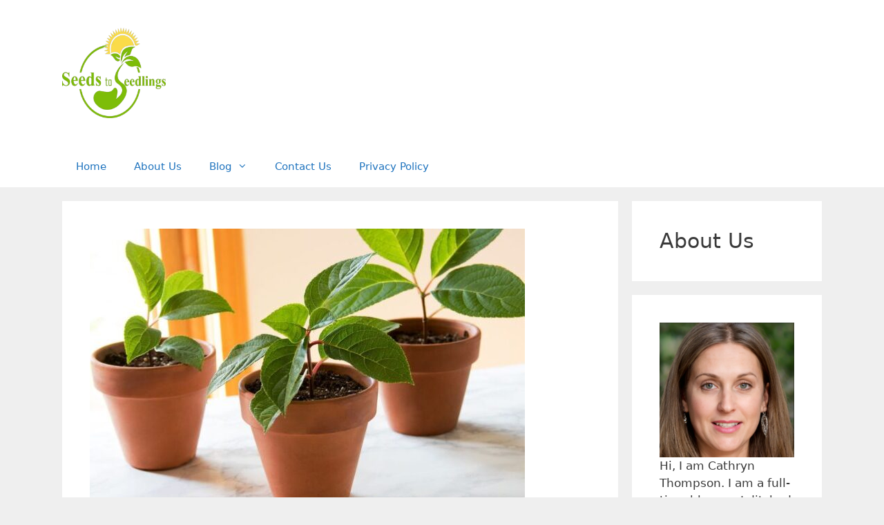

--- FILE ---
content_type: text/html; charset=UTF-8
request_url: https://seedstoseedlings.com/3-steps-to-managing-your-indoor-plants-soil-2/
body_size: 29167
content:
<!DOCTYPE html><html lang="en-US"><head><meta charset="UTF-8"/>
<script>var __ezHttpConsent={setByCat:function(src,tagType,attributes,category,force,customSetScriptFn=null){var setScript=function(){if(force||window.ezTcfConsent[category]){if(typeof customSetScriptFn==='function'){customSetScriptFn();}else{var scriptElement=document.createElement(tagType);scriptElement.src=src;attributes.forEach(function(attr){for(var key in attr){if(attr.hasOwnProperty(key)){scriptElement.setAttribute(key,attr[key]);}}});var firstScript=document.getElementsByTagName(tagType)[0];firstScript.parentNode.insertBefore(scriptElement,firstScript);}}};if(force||(window.ezTcfConsent&&window.ezTcfConsent.loaded)){setScript();}else if(typeof getEzConsentData==="function"){getEzConsentData().then(function(ezTcfConsent){if(ezTcfConsent&&ezTcfConsent.loaded){setScript();}else{console.error("cannot get ez consent data");force=true;setScript();}});}else{force=true;setScript();console.error("getEzConsentData is not a function");}},};</script>
<script>var ezTcfConsent=window.ezTcfConsent?window.ezTcfConsent:{loaded:false,store_info:false,develop_and_improve_services:false,measure_ad_performance:false,measure_content_performance:false,select_basic_ads:false,create_ad_profile:false,select_personalized_ads:false,create_content_profile:false,select_personalized_content:false,understand_audiences:false,use_limited_data_to_select_content:false,};function getEzConsentData(){return new Promise(function(resolve){document.addEventListener("ezConsentEvent",function(event){var ezTcfConsent=event.detail.ezTcfConsent;resolve(ezTcfConsent);});});}</script>
<script>if(typeof _setEzCookies!=='function'){function _setEzCookies(ezConsentData){var cookies=window.ezCookieQueue;for(var i=0;i<cookies.length;i++){var cookie=cookies[i];if(ezConsentData&&ezConsentData.loaded&&ezConsentData[cookie.tcfCategory]){document.cookie=cookie.name+"="+cookie.value;}}}}
window.ezCookieQueue=window.ezCookieQueue||[];if(typeof addEzCookies!=='function'){function addEzCookies(arr){window.ezCookieQueue=[...window.ezCookieQueue,...arr];}}
addEzCookies([{name:"ezoab_359407",value:"mod1; Path=/; Domain=seedstoseedlings.com; Max-Age=7200",tcfCategory:"store_info",isEzoic:"true",},{name:"ezosuibasgeneris-1",value:"a035a87d-8b8f-478f-617a-71f49ae960b3; Path=/; Domain=seedstoseedlings.com; Expires=Sat, 23 Jan 2027 22:39:09 UTC; Secure; SameSite=None",tcfCategory:"understand_audiences",isEzoic:"true",}]);if(window.ezTcfConsent&&window.ezTcfConsent.loaded){_setEzCookies(window.ezTcfConsent);}else if(typeof getEzConsentData==="function"){getEzConsentData().then(function(ezTcfConsent){if(ezTcfConsent&&ezTcfConsent.loaded){_setEzCookies(window.ezTcfConsent);}else{console.error("cannot get ez consent data");_setEzCookies(window.ezTcfConsent);}});}else{console.error("getEzConsentData is not a function");_setEzCookies(window.ezTcfConsent);}</script><script type="text/javascript" data-ezscrex='false' data-cfasync='false'>window._ezaq = Object.assign({"edge_cache_status":13,"edge_response_time":17,"url":"https://seedstoseedlings.com/3-steps-to-managing-your-indoor-plants-soil-2/"}, typeof window._ezaq !== "undefined" ? window._ezaq : {});</script><script type="text/javascript" data-ezscrex='false' data-cfasync='false'>window._ezaq = Object.assign({"ab_test_id":"mod1"}, typeof window._ezaq !== "undefined" ? window._ezaq : {});window.__ez=window.__ez||{};window.__ez.tf={};</script><script type="text/javascript" data-ezscrex='false' data-cfasync='false'>window.ezDisableAds = true;</script>
<script data-ezscrex='false' data-cfasync='false' data-pagespeed-no-defer>var __ez=__ez||{};__ez.stms=Date.now();__ez.evt={};__ez.script={};__ez.ck=__ez.ck||{};__ez.template={};__ez.template.isOrig=true;window.__ezScriptHost="//www.ezojs.com";__ez.queue=__ez.queue||function(){var e=0,i=0,t=[],n=!1,o=[],r=[],s=!0,a=function(e,i,n,o,r,s,a){var l=arguments.length>7&&void 0!==arguments[7]?arguments[7]:window,d=this;this.name=e,this.funcName=i,this.parameters=null===n?null:w(n)?n:[n],this.isBlock=o,this.blockedBy=r,this.deleteWhenComplete=s,this.isError=!1,this.isComplete=!1,this.isInitialized=!1,this.proceedIfError=a,this.fWindow=l,this.isTimeDelay=!1,this.process=function(){f("... func = "+e),d.isInitialized=!0,d.isComplete=!0,f("... func.apply: "+e);var i=d.funcName.split("."),n=null,o=this.fWindow||window;i.length>3||(n=3===i.length?o[i[0]][i[1]][i[2]]:2===i.length?o[i[0]][i[1]]:o[d.funcName]),null!=n&&n.apply(null,this.parameters),!0===d.deleteWhenComplete&&delete t[e],!0===d.isBlock&&(f("----- F'D: "+d.name),m())}},l=function(e,i,t,n,o,r,s){var a=arguments.length>7&&void 0!==arguments[7]?arguments[7]:window,l=this;this.name=e,this.path=i,this.async=o,this.defer=r,this.isBlock=t,this.blockedBy=n,this.isInitialized=!1,this.isError=!1,this.isComplete=!1,this.proceedIfError=s,this.fWindow=a,this.isTimeDelay=!1,this.isPath=function(e){return"/"===e[0]&&"/"!==e[1]},this.getSrc=function(e){return void 0!==window.__ezScriptHost&&this.isPath(e)&&"banger.js"!==this.name?window.__ezScriptHost+e:e},this.process=function(){l.isInitialized=!0,f("... file = "+e);var i=this.fWindow?this.fWindow.document:document,t=i.createElement("script");t.src=this.getSrc(this.path),!0===o?t.async=!0:!0===r&&(t.defer=!0),t.onerror=function(){var e={url:window.location.href,name:l.name,path:l.path,user_agent:window.navigator.userAgent};"undefined"!=typeof _ezaq&&(e.pageview_id=_ezaq.page_view_id);var i=encodeURIComponent(JSON.stringify(e)),t=new XMLHttpRequest;t.open("GET","//g.ezoic.net/ezqlog?d="+i,!0),t.send(),f("----- ERR'D: "+l.name),l.isError=!0,!0===l.isBlock&&m()},t.onreadystatechange=t.onload=function(){var e=t.readyState;f("----- F'D: "+l.name),e&&!/loaded|complete/.test(e)||(l.isComplete=!0,!0===l.isBlock&&m())},i.getElementsByTagName("head")[0].appendChild(t)}},d=function(e,i){this.name=e,this.path="",this.async=!1,this.defer=!1,this.isBlock=!1,this.blockedBy=[],this.isInitialized=!0,this.isError=!1,this.isComplete=i,this.proceedIfError=!1,this.isTimeDelay=!1,this.process=function(){}};function c(e,i,n,s,a,d,c,u,f){var m=new l(e,i,n,s,a,d,c,f);!0===u?o[e]=m:r[e]=m,t[e]=m,h(m)}function h(e){!0!==u(e)&&0!=s&&e.process()}function u(e){if(!0===e.isTimeDelay&&!1===n)return f(e.name+" blocked = TIME DELAY!"),!0;if(w(e.blockedBy))for(var i=0;i<e.blockedBy.length;i++){var o=e.blockedBy[i];if(!1===t.hasOwnProperty(o))return f(e.name+" blocked = "+o),!0;if(!0===e.proceedIfError&&!0===t[o].isError)return!1;if(!1===t[o].isComplete)return f(e.name+" blocked = "+o),!0}return!1}function f(e){var i=window.location.href,t=new RegExp("[?&]ezq=([^&#]*)","i").exec(i);"1"===(t?t[1]:null)&&console.debug(e)}function m(){++e>200||(f("let's go"),p(o),p(r))}function p(e){for(var i in e)if(!1!==e.hasOwnProperty(i)){var t=e[i];!0===t.isComplete||u(t)||!0===t.isInitialized||!0===t.isError?!0===t.isError?f(t.name+": error"):!0===t.isComplete?f(t.name+": complete already"):!0===t.isInitialized&&f(t.name+": initialized already"):t.process()}}function w(e){return"[object Array]"==Object.prototype.toString.call(e)}return window.addEventListener("load",(function(){setTimeout((function(){n=!0,f("TDELAY -----"),m()}),5e3)}),!1),{addFile:c,addFileOnce:function(e,i,n,o,r,s,a,l,d){t[e]||c(e,i,n,o,r,s,a,l,d)},addDelayFile:function(e,i){var n=new l(e,i,!1,[],!1,!1,!0);n.isTimeDelay=!0,f(e+" ...  FILE! TDELAY"),r[e]=n,t[e]=n,h(n)},addFunc:function(e,n,s,l,d,c,u,f,m,p){!0===c&&(e=e+"_"+i++);var w=new a(e,n,s,l,d,u,f,p);!0===m?o[e]=w:r[e]=w,t[e]=w,h(w)},addDelayFunc:function(e,i,n){var o=new a(e,i,n,!1,[],!0,!0);o.isTimeDelay=!0,f(e+" ...  FUNCTION! TDELAY"),r[e]=o,t[e]=o,h(o)},items:t,processAll:m,setallowLoad:function(e){s=e},markLoaded:function(e){if(e&&0!==e.length){if(e in t){var i=t[e];!0===i.isComplete?f(i.name+" "+e+": error loaded duplicate"):(i.isComplete=!0,i.isInitialized=!0)}else t[e]=new d(e,!0);f("markLoaded dummyfile: "+t[e].name)}},logWhatsBlocked:function(){for(var e in t)!1!==t.hasOwnProperty(e)&&u(t[e])}}}();__ez.evt.add=function(e,t,n){e.addEventListener?e.addEventListener(t,n,!1):e.attachEvent?e.attachEvent("on"+t,n):e["on"+t]=n()},__ez.evt.remove=function(e,t,n){e.removeEventListener?e.removeEventListener(t,n,!1):e.detachEvent?e.detachEvent("on"+t,n):delete e["on"+t]};__ez.script.add=function(e){var t=document.createElement("script");t.src=e,t.async=!0,t.type="text/javascript",document.getElementsByTagName("head")[0].appendChild(t)};__ez.dot=__ez.dot||{};__ez.queue.addFileOnce('/detroitchicago/boise.js', '/detroitchicago/boise.js?gcb=195-0&cb=5', true, [], true, false, true, false);__ez.queue.addFileOnce('/parsonsmaize/abilene.js', '/parsonsmaize/abilene.js?gcb=195-0&cb=e80eca0cdb', true, [], true, false, true, false);__ez.queue.addFileOnce('/parsonsmaize/mulvane.js', '/parsonsmaize/mulvane.js?gcb=195-0&cb=e75e48eec0', true, ['/parsonsmaize/abilene.js'], true, false, true, false);__ez.queue.addFileOnce('/detroitchicago/birmingham.js', '/detroitchicago/birmingham.js?gcb=195-0&cb=539c47377c', true, ['/parsonsmaize/abilene.js'], true, false, true, false);</script>
<script data-ezscrex="false" type="text/javascript" data-cfasync="false">window._ezaq = Object.assign({"ad_cache_level":0,"adpicker_placement_cnt":0,"ai_placeholder_cache_level":0,"ai_placeholder_placement_cnt":-1,"article_category":"Gardening Tips","author":"Cathryn Thompson","domain":"seedstoseedlings.com","domain_id":359407,"ezcache_level":2,"ezcache_skip_code":0,"has_bad_image":0,"has_bad_words":0,"is_sitespeed":0,"lt_cache_level":0,"publish_date":"2023-10-10","response_size":151059,"response_size_orig":145254,"response_time_orig":2,"template_id":5,"url":"https://seedstoseedlings.com/3-steps-to-managing-your-indoor-plants-soil-2/","word_count":0,"worst_bad_word_level":0}, typeof window._ezaq !== "undefined" ? window._ezaq : {});__ez.queue.markLoaded('ezaqBaseReady');</script>
<script type='text/javascript' data-ezscrex='false' data-cfasync='false'>
window.ezAnalyticsStatic = true;

function analyticsAddScript(script) {
	var ezDynamic = document.createElement('script');
	ezDynamic.type = 'text/javascript';
	ezDynamic.innerHTML = script;
	document.head.appendChild(ezDynamic);
}
function getCookiesWithPrefix() {
    var allCookies = document.cookie.split(';');
    var cookiesWithPrefix = {};

    for (var i = 0; i < allCookies.length; i++) {
        var cookie = allCookies[i].trim();

        for (var j = 0; j < arguments.length; j++) {
            var prefix = arguments[j];
            if (cookie.indexOf(prefix) === 0) {
                var cookieParts = cookie.split('=');
                var cookieName = cookieParts[0];
                var cookieValue = cookieParts.slice(1).join('=');
                cookiesWithPrefix[cookieName] = decodeURIComponent(cookieValue);
                break; // Once matched, no need to check other prefixes
            }
        }
    }

    return cookiesWithPrefix;
}
function productAnalytics() {
	var d = {"pr":[6],"omd5":"368ca6af1c267ac4cd328970dcd792e9","nar":"risk score"};
	d.u = _ezaq.url;
	d.p = _ezaq.page_view_id;
	d.v = _ezaq.visit_uuid;
	d.ab = _ezaq.ab_test_id;
	d.e = JSON.stringify(_ezaq);
	d.ref = document.referrer;
	d.c = getCookiesWithPrefix('active_template', 'ez', 'lp_');
	if(typeof ez_utmParams !== 'undefined') {
		d.utm = ez_utmParams;
	}

	var dataText = JSON.stringify(d);
	var xhr = new XMLHttpRequest();
	xhr.open('POST','/ezais/analytics?cb=1', true);
	xhr.onload = function () {
		if (xhr.status!=200) {
            return;
		}

        if(document.readyState !== 'loading') {
            analyticsAddScript(xhr.response);
            return;
        }

        var eventFunc = function() {
            if(document.readyState === 'loading') {
                return;
            }
            document.removeEventListener('readystatechange', eventFunc, false);
            analyticsAddScript(xhr.response);
        };

        document.addEventListener('readystatechange', eventFunc, false);
	};
	xhr.setRequestHeader('Content-Type','text/plain');
	xhr.send(dataText);
}
__ez.queue.addFunc("productAnalytics", "productAnalytics", null, true, ['ezaqBaseReady'], false, false, false, true);
</script><base href="https://seedstoseedlings.com/3-steps-to-managing-your-indoor-plants-soil-2/"/>
	
	<meta name="robots" content="index, follow, max-image-preview:large, max-snippet:-1, max-video-preview:-1"/>
<meta name="viewport" content="width=device-width, initial-scale=1"/>
	<!-- This site is optimized with the Yoast SEO plugin v26.6 - https://yoast.com/wordpress/plugins/seo/ -->
	<title>Master Indoor Plant Soil Management: 3 Essential Steps - Seeds to Seedlings</title>
	<link rel="canonical" href="https://seedstoseedlings.com/3-steps-to-managing-your-indoor-plants-soil-2/"/>
	<meta property="og:locale" content="en_US"/>
	<meta property="og:type" content="article"/>
	<meta property="og:title" content="Master Indoor Plant Soil Management: 3 Essential Steps - Seeds to Seedlings"/>
	<meta property="og:description" content="Wouldn’t it be wonderful if you could confidently nurture your indoor plants, ensuring they thrive with lush green leaves and vibrant blooms? Well, look no further! In this article, we will explore the three simple yet essential steps to managing your indoor plant soil. By following these steps, you will have the knowledge and tools ... Read more"/>
	<meta property="og:url" content="https://seedstoseedlings.com/3-steps-to-managing-your-indoor-plants-soil-2/"/>
	<meta property="og:site_name" content="Seeds to Seedlings"/>
	<meta property="article:published_time" content="2023-10-10T13:54:16+00:00"/>
	<meta property="article:modified_time" content="2023-10-10T14:00:07+00:00"/>
	<meta property="og:image" content="https://seedstoseedlings.com/wp-content/uploads/2023/09/3-steps-to-managing-your-indoor-plants-soil-_1695242192-e1696946034303.jpg"/>
	<meta property="og:image:width" content="630"/>
	<meta property="og:image:height" content="420"/>
	<meta property="og:image:type" content="image/jpeg"/>
	<meta name="author" content="Cathryn Thompson"/>
	<meta name="twitter:card" content="summary_large_image"/>
	<meta name="twitter:label1" content="Written by"/>
	<meta name="twitter:data1" content="Cathryn Thompson"/>
	<meta name="twitter:label2" content="Est. reading time"/>
	<meta name="twitter:data2" content="7 minutes"/>
	<script type="application/ld+json" class="yoast-schema-graph">{"@context":"https://schema.org","@graph":[{"@type":"Article","@id":"https://seedstoseedlings.com/3-steps-to-managing-your-indoor-plants-soil-2/#article","isPartOf":{"@id":"https://seedstoseedlings.com/3-steps-to-managing-your-indoor-plants-soil-2/"},"author":{"name":"Cathryn Thompson","@id":"https://seedstoseedlings.com/#/schema/person/0300d92d71714cf13716f20909cd3226"},"headline":"Master Indoor Plant Soil Management: 3 Essential Steps","datePublished":"2023-10-10T13:54:16+00:00","dateModified":"2023-10-10T14:00:07+00:00","mainEntityOfPage":{"@id":"https://seedstoseedlings.com/3-steps-to-managing-your-indoor-plants-soil-2/"},"wordCount":1506,"commentCount":0,"publisher":{"@id":"https://seedstoseedlings.com/#organization"},"image":{"@id":"https://seedstoseedlings.com/3-steps-to-managing-your-indoor-plants-soil-2/#primaryimage"},"thumbnailUrl":"https://seedstoseedlings.com/wp-content/uploads/2023/09/3-steps-to-managing-your-indoor-plants-soil-_1695242192-e1696946034303.jpg","articleSection":["Gardening Tips"],"inLanguage":"en-US","potentialAction":[{"@type":"CommentAction","name":"Comment","target":["https://seedstoseedlings.com/3-steps-to-managing-your-indoor-plants-soil-2/#respond"]}]},{"@type":["WebPage","FAQPage"],"@id":"https://seedstoseedlings.com/3-steps-to-managing-your-indoor-plants-soil-2/","url":"https://seedstoseedlings.com/3-steps-to-managing-your-indoor-plants-soil-2/","name":"Master Indoor Plant Soil Management: 3 Essential Steps - Seeds to Seedlings","isPartOf":{"@id":"https://seedstoseedlings.com/#website"},"primaryImageOfPage":{"@id":"https://seedstoseedlings.com/3-steps-to-managing-your-indoor-plants-soil-2/#primaryimage"},"image":{"@id":"https://seedstoseedlings.com/3-steps-to-managing-your-indoor-plants-soil-2/#primaryimage"},"thumbnailUrl":"https://seedstoseedlings.com/wp-content/uploads/2023/09/3-steps-to-managing-your-indoor-plants-soil-_1695242192-e1696946034303.jpg","datePublished":"2023-10-10T13:54:16+00:00","dateModified":"2023-10-10T14:00:07+00:00","breadcrumb":{"@id":"https://seedstoseedlings.com/3-steps-to-managing-your-indoor-plants-soil-2/#breadcrumb"},"mainEntity":[{"@id":"https://seedstoseedlings.com/3-steps-to-managing-your-indoor-plants-soil-2/#faq-question-1696945771094"},{"@id":"https://seedstoseedlings.com/3-steps-to-managing-your-indoor-plants-soil-2/#faq-question-1696945784282"},{"@id":"https://seedstoseedlings.com/3-steps-to-managing-your-indoor-plants-soil-2/#faq-question-1696945795945"},{"@id":"https://seedstoseedlings.com/3-steps-to-managing-your-indoor-plants-soil-2/#faq-question-1696945807825"},{"@id":"https://seedstoseedlings.com/3-steps-to-managing-your-indoor-plants-soil-2/#faq-question-1696945821020"},{"@id":"https://seedstoseedlings.com/3-steps-to-managing-your-indoor-plants-soil-2/#faq-question-1696945833092"},{"@id":"https://seedstoseedlings.com/3-steps-to-managing-your-indoor-plants-soil-2/#faq-question-1696945844001"},{"@id":"https://seedstoseedlings.com/3-steps-to-managing-your-indoor-plants-soil-2/#faq-question-1696945860361"}],"inLanguage":"en-US","potentialAction":[{"@type":"ReadAction","target":["https://seedstoseedlings.com/3-steps-to-managing-your-indoor-plants-soil-2/"]}]},{"@type":"ImageObject","inLanguage":"en-US","@id":"https://seedstoseedlings.com/3-steps-to-managing-your-indoor-plants-soil-2/#primaryimage","url":"https://seedstoseedlings.com/wp-content/uploads/2023/09/3-steps-to-managing-your-indoor-plants-soil-_1695242192-e1696946034303.jpg","contentUrl":"https://seedstoseedlings.com/wp-content/uploads/2023/09/3-steps-to-managing-your-indoor-plants-soil-_1695242192-e1696946034303.jpg","width":630,"height":420,"caption":"3 steps to managing your indoor plants soil"},{"@type":"BreadcrumbList","@id":"https://seedstoseedlings.com/3-steps-to-managing-your-indoor-plants-soil-2/#breadcrumb","itemListElement":[{"@type":"ListItem","position":1,"name":"Home","item":"https://seedstoseedlings.com/"},{"@type":"ListItem","position":2,"name":"Master Indoor Plant Soil Management: 3 Essential Steps"}]},{"@type":"WebSite","@id":"https://seedstoseedlings.com/#website","url":"https://seedstoseedlings.com/","name":"Seeds to Seedlings","description":"Your Gardening Guide","publisher":{"@id":"https://seedstoseedlings.com/#organization"},"potentialAction":[{"@type":"SearchAction","target":{"@type":"EntryPoint","urlTemplate":"https://seedstoseedlings.com/?s={search_term_string}"},"query-input":{"@type":"PropertyValueSpecification","valueRequired":true,"valueName":"search_term_string"}}],"inLanguage":"en-US"},{"@type":"Organization","@id":"https://seedstoseedlings.com/#organization","name":"Seeds to Seedlings","url":"https://seedstoseedlings.com/","logo":{"@type":"ImageObject","inLanguage":"en-US","@id":"https://seedstoseedlings.com/#/schema/logo/image/","url":"https://seedstoseedlings.com/wp-content/uploads/2022/05/Seeds-to-Seedlings-Logo.png","contentUrl":"https://seedstoseedlings.com/wp-content/uploads/2022/05/Seeds-to-Seedlings-Logo.png","width":480,"height":420,"caption":"Seeds to Seedlings"},"image":{"@id":"https://seedstoseedlings.com/#/schema/logo/image/"}},{"@type":"Person","@id":"https://seedstoseedlings.com/#/schema/person/0300d92d71714cf13716f20909cd3226","name":"Cathryn Thompson","image":{"@type":"ImageObject","inLanguage":"en-US","@id":"https://seedstoseedlings.com/#/schema/person/image/","url":"https://secure.gravatar.com/avatar/4af08a8c9638be0e4d31a4c0216a835dbebea322e90169b7dd274e2c3059b84c?s=96&d=mm&r=g","contentUrl":"https://secure.gravatar.com/avatar/4af08a8c9638be0e4d31a4c0216a835dbebea322e90169b7dd274e2c3059b84c?s=96&d=mm&r=g","caption":"Cathryn Thompson"},"description":"Hi, I am Cathryn Thompson. I am a full-time blogger. I ditched my 9-5 job many years back to explore life a bit more. In this blog, I like writing about everything that can save us from the monotony of regular life and live our life to the fullest.","url":"https://seedstoseedlings.com/author/cathrynthompson/"},{"@type":"Question","@id":"https://seedstoseedlings.com/3-steps-to-managing-your-indoor-plants-soil-2/#faq-question-1696945771094","position":1,"url":"https://seedstoseedlings.com/3-steps-to-managing-your-indoor-plants-soil-2/#faq-question-1696945771094","name":"How often should I water my indoor plants?","answerCount":1,"acceptedAnswer":{"@type":"Answer","text":"Typically, indoor plants should be watered when the top inch of soil feels dry to the touch. However, the watering frequency may vary depending on factors such as the plant type, pot size, and environmental conditions. <br/>It's important to observe your plants and adjust the watering schedule accordingly.","inLanguage":"en-US"},"inLanguage":"en-US"},{"@type":"Question","@id":"https://seedstoseedlings.com/3-steps-to-managing-your-indoor-plants-soil-2/#faq-question-1696945784282","position":2,"url":"https://seedstoseedlings.com/3-steps-to-managing-your-indoor-plants-soil-2/#faq-question-1696945784282","name":"What type of soil should I use for indoor plants?","answerCount":1,"acceptedAnswer":{"@type":"Answer","text":"For most indoor plants, a well-draining potting mix is recommended. This type of soil allows excess water to flow out easily, preventing waterlogged roots. <br/>You can find ready-made potting mixes specifically formulated for indoor plants at garden centers or create your own blend using ingredients like peat moss, perlite, and vermiculite.","inLanguage":"en-US"},"inLanguage":"en-US"},{"@type":"Question","@id":"https://seedstoseedlings.com/3-steps-to-managing-your-indoor-plants-soil-2/#faq-question-1696945795945","position":3,"url":"https://seedstoseedlings.com/3-steps-to-managing-your-indoor-plants-soil-2/#faq-question-1696945795945","name":"Do indoor plants require fertilization?","answerCount":1,"acceptedAnswer":{"@type":"Answer","text":"Yes, indoor plants benefit from regular fertilization to ensure they receive essential nutrients for healthy growth. <br/>Choose a balanced, water-soluble fertilizer and follow the instructions on the packaging for the correct dosage. It's important not to over-fertilize, as this can lead to nutrient burn or other issues.","inLanguage":"en-US"},"inLanguage":"en-US"},{"@type":"Question","@id":"https://seedstoseedlings.com/3-steps-to-managing-your-indoor-plants-soil-2/#faq-question-1696945807825","position":4,"url":"https://seedstoseedlings.com/3-steps-to-managing-your-indoor-plants-soil-2/#faq-question-1696945807825","name":"Can I reuse the soil from my indoor plants?","answerCount":1,"acceptedAnswer":{"@type":"Answer","text":"Reusing soil from indoor plants is possible but may require additional amendments. Over time, soil can become compacted and depleted of nutrients. <br/>Before reusing, remove any plant debris and gently loosen the soil. Consider adding organic matter or compost to improve its structure and replenish nutrients.","inLanguage":"en-US"},"inLanguage":"en-US"},{"@type":"Question","@id":"https://seedstoseedlings.com/3-steps-to-managing-your-indoor-plants-soil-2/#faq-question-1696945821020","position":5,"url":"https://seedstoseedlings.com/3-steps-to-managing-your-indoor-plants-soil-2/#faq-question-1696945821020","name":"Should I repot my indoor plants?","answerCount":1,"acceptedAnswer":{"@type":"Answer","text":"Repotting indoor plants is necessary when they outgrow their current containers or when the soil becomes compacted. <br/>Signs that it's time to repot include roots growing out of drainage holes or water pooling on the soil surface. Choose a slightly larger pot with good drainage and use fresh potting mix.","inLanguage":"en-US"},"inLanguage":"en-US"},{"@type":"Question","@id":"https://seedstoseedlings.com/3-steps-to-managing-your-indoor-plants-soil-2/#faq-question-1696945833092","position":6,"url":"https://seedstoseedlings.com/3-steps-to-managing-your-indoor-plants-soil-2/#faq-question-1696945833092","name":"How can I prevent soil pests in my indoor plants?","answerCount":1,"acceptedAnswer":{"@type":"Answer","text":"To prevent soil pests like fungus gnats or mealybugs, it's essential to maintain good plant hygiene. Avoid overwatering, as damp soil can attract pests. <br/>Regularly inspect your plants for signs of pests and take immediate action if detected. Quarantine new plants before introducing them to your existing collection.","inLanguage":"en-US"},"inLanguage":"en-US"},{"@type":"Question","@id":"https://seedstoseedlings.com/3-steps-to-managing-your-indoor-plants-soil-2/#faq-question-1696945844001","position":7,"url":"https://seedstoseedlings.com/3-steps-to-managing-your-indoor-plants-soil-2/#faq-question-1696945844001","name":"Are there any natural remedies for improving indoor plant soil?","answerCount":1,"acceptedAnswer":{"@type":"Answer","text":"Yes, there are several natural remedies to improve indoor plant soil. One option is adding compost, which enriches the soil with organic matter and nutrients. <br/>Additionally, mixing in worm castings or using organic fertilizers can enhance the soil structure and promote plant health.","inLanguage":"en-US"},"inLanguage":"en-US"},{"@type":"Question","@id":"https://seedstoseedlings.com/3-steps-to-managing-your-indoor-plants-soil-2/#faq-question-1696945860361","position":8,"url":"https://seedstoseedlings.com/3-steps-to-managing-your-indoor-plants-soil-2/#faq-question-1696945860361","name":"What should I do if my indoor plant's soil becomes moldy?","answerCount":1,"acceptedAnswer":{"@type":"Answer","text":"If you notice mold on the soil surface of your indoor plant, it's important to address it promptly. Remove the affected top layer of soil and allow the remaining soil to dry out. <br/>Avoid overwatering and ensure proper air circulation around the plant. If mold persists, it may be necessary to repot the plant using fresh soil.","inLanguage":"en-US"},"inLanguage":"en-US"}]}</script>
	<!-- / Yoast SEO plugin. -->


<link rel="dns-prefetch" href="//www.googletagmanager.com"/>
<link rel="alternate" type="application/rss+xml" title="Seeds to Seedlings » Feed" href="https://seedstoseedlings.com/feed/"/>
<link rel="alternate" type="application/rss+xml" title="Seeds to Seedlings » Comments Feed" href="https://seedstoseedlings.com/comments/feed/"/>
<link rel="alternate" type="application/rss+xml" title="Seeds to Seedlings » Master Indoor Plant Soil Management: 3 Essential Steps Comments Feed" href="https://seedstoseedlings.com/3-steps-to-managing-your-indoor-plants-soil-2/feed/"/>
<link rel="alternate" title="oEmbed (JSON)" type="application/json+oembed" href="https://seedstoseedlings.com/wp-json/oembed/1.0/embed?url=https%3A%2F%2Fseedstoseedlings.com%2F3-steps-to-managing-your-indoor-plants-soil-2%2F"/>
<link rel="alternate" title="oEmbed (XML)" type="text/xml+oembed" href="https://seedstoseedlings.com/wp-json/oembed/1.0/embed?url=https%3A%2F%2Fseedstoseedlings.com%2F3-steps-to-managing-your-indoor-plants-soil-2%2F&amp;format=xml"/>
<style id="wp-img-auto-sizes-contain-inline-css">
img:is([sizes=auto i],[sizes^="auto," i]){contain-intrinsic-size:3000px 1500px}
/*# sourceURL=wp-img-auto-sizes-contain-inline-css */
</style>

<style id="wp-emoji-styles-inline-css">

	img.wp-smiley, img.emoji {
		display: inline !important;
		border: none !important;
		box-shadow: none !important;
		height: 1em !important;
		width: 1em !important;
		margin: 0 0.07em !important;
		vertical-align: -0.1em !important;
		background: none !important;
		padding: 0 !important;
	}
/*# sourceURL=wp-emoji-styles-inline-css */
</style>
<link rel="stylesheet" id="wp-block-library-css" href="https://seedstoseedlings.com/wp-includes/css/dist/block-library/style.min.css?ver=6.9" media="all"/>
<style id="wp-block-image-inline-css">
.wp-block-image>a,.wp-block-image>figure>a{display:inline-block}.wp-block-image img{box-sizing:border-box;height:auto;max-width:100%;vertical-align:bottom}@media not (prefers-reduced-motion){.wp-block-image img.hide{visibility:hidden}.wp-block-image img.show{animation:show-content-image .4s}}.wp-block-image[style*=border-radius] img,.wp-block-image[style*=border-radius]>a{border-radius:inherit}.wp-block-image.has-custom-border img{box-sizing:border-box}.wp-block-image.aligncenter{text-align:center}.wp-block-image.alignfull>a,.wp-block-image.alignwide>a{width:100%}.wp-block-image.alignfull img,.wp-block-image.alignwide img{height:auto;width:100%}.wp-block-image .aligncenter,.wp-block-image .alignleft,.wp-block-image .alignright,.wp-block-image.aligncenter,.wp-block-image.alignleft,.wp-block-image.alignright{display:table}.wp-block-image .aligncenter>figcaption,.wp-block-image .alignleft>figcaption,.wp-block-image .alignright>figcaption,.wp-block-image.aligncenter>figcaption,.wp-block-image.alignleft>figcaption,.wp-block-image.alignright>figcaption{caption-side:bottom;display:table-caption}.wp-block-image .alignleft{float:left;margin:.5em 1em .5em 0}.wp-block-image .alignright{float:right;margin:.5em 0 .5em 1em}.wp-block-image .aligncenter{margin-left:auto;margin-right:auto}.wp-block-image :where(figcaption){margin-bottom:1em;margin-top:.5em}.wp-block-image.is-style-circle-mask img{border-radius:9999px}@supports ((-webkit-mask-image:none) or (mask-image:none)) or (-webkit-mask-image:none){.wp-block-image.is-style-circle-mask img{border-radius:0;-webkit-mask-image:url('data:image/svg+xml;utf8,<svg viewBox="0 0 100 100" xmlns="http://www.w3.org/2000/svg"><circle cx="50" cy="50" r="50"/></svg>');mask-image:url('data:image/svg+xml;utf8,<svg viewBox="0 0 100 100" xmlns="http://www.w3.org/2000/svg"><circle cx="50" cy="50" r="50"/></svg>');mask-mode:alpha;-webkit-mask-position:center;mask-position:center;-webkit-mask-repeat:no-repeat;mask-repeat:no-repeat;-webkit-mask-size:contain;mask-size:contain}}:root :where(.wp-block-image.is-style-rounded img,.wp-block-image .is-style-rounded img){border-radius:9999px}.wp-block-image figure{margin:0}.wp-lightbox-container{display:flex;flex-direction:column;position:relative}.wp-lightbox-container img{cursor:zoom-in}.wp-lightbox-container img:hover+button{opacity:1}.wp-lightbox-container button{align-items:center;backdrop-filter:blur(16px) saturate(180%);background-color:#5a5a5a40;border:none;border-radius:4px;cursor:zoom-in;display:flex;height:20px;justify-content:center;opacity:0;padding:0;position:absolute;right:16px;text-align:center;top:16px;width:20px;z-index:100}@media not (prefers-reduced-motion){.wp-lightbox-container button{transition:opacity .2s ease}}.wp-lightbox-container button:focus-visible{outline:3px auto #5a5a5a40;outline:3px auto -webkit-focus-ring-color;outline-offset:3px}.wp-lightbox-container button:hover{cursor:pointer;opacity:1}.wp-lightbox-container button:focus{opacity:1}.wp-lightbox-container button:focus,.wp-lightbox-container button:hover,.wp-lightbox-container button:not(:hover):not(:active):not(.has-background){background-color:#5a5a5a40;border:none}.wp-lightbox-overlay{box-sizing:border-box;cursor:zoom-out;height:100vh;left:0;overflow:hidden;position:fixed;top:0;visibility:hidden;width:100%;z-index:100000}.wp-lightbox-overlay .close-button{align-items:center;cursor:pointer;display:flex;justify-content:center;min-height:40px;min-width:40px;padding:0;position:absolute;right:calc(env(safe-area-inset-right) + 16px);top:calc(env(safe-area-inset-top) + 16px);z-index:5000000}.wp-lightbox-overlay .close-button:focus,.wp-lightbox-overlay .close-button:hover,.wp-lightbox-overlay .close-button:not(:hover):not(:active):not(.has-background){background:none;border:none}.wp-lightbox-overlay .lightbox-image-container{height:var(--wp--lightbox-container-height);left:50%;overflow:hidden;position:absolute;top:50%;transform:translate(-50%,-50%);transform-origin:top left;width:var(--wp--lightbox-container-width);z-index:9999999999}.wp-lightbox-overlay .wp-block-image{align-items:center;box-sizing:border-box;display:flex;height:100%;justify-content:center;margin:0;position:relative;transform-origin:0 0;width:100%;z-index:3000000}.wp-lightbox-overlay .wp-block-image img{height:var(--wp--lightbox-image-height);min-height:var(--wp--lightbox-image-height);min-width:var(--wp--lightbox-image-width);width:var(--wp--lightbox-image-width)}.wp-lightbox-overlay .wp-block-image figcaption{display:none}.wp-lightbox-overlay button{background:none;border:none}.wp-lightbox-overlay .scrim{background-color:#fff;height:100%;opacity:.9;position:absolute;width:100%;z-index:2000000}.wp-lightbox-overlay.active{visibility:visible}@media not (prefers-reduced-motion){.wp-lightbox-overlay.active{animation:turn-on-visibility .25s both}.wp-lightbox-overlay.active img{animation:turn-on-visibility .35s both}.wp-lightbox-overlay.show-closing-animation:not(.active){animation:turn-off-visibility .35s both}.wp-lightbox-overlay.show-closing-animation:not(.active) img{animation:turn-off-visibility .25s both}.wp-lightbox-overlay.zoom.active{animation:none;opacity:1;visibility:visible}.wp-lightbox-overlay.zoom.active .lightbox-image-container{animation:lightbox-zoom-in .4s}.wp-lightbox-overlay.zoom.active .lightbox-image-container img{animation:none}.wp-lightbox-overlay.zoom.active .scrim{animation:turn-on-visibility .4s forwards}.wp-lightbox-overlay.zoom.show-closing-animation:not(.active){animation:none}.wp-lightbox-overlay.zoom.show-closing-animation:not(.active) .lightbox-image-container{animation:lightbox-zoom-out .4s}.wp-lightbox-overlay.zoom.show-closing-animation:not(.active) .lightbox-image-container img{animation:none}.wp-lightbox-overlay.zoom.show-closing-animation:not(.active) .scrim{animation:turn-off-visibility .4s forwards}}@keyframes show-content-image{0%{visibility:hidden}99%{visibility:hidden}to{visibility:visible}}@keyframes turn-on-visibility{0%{opacity:0}to{opacity:1}}@keyframes turn-off-visibility{0%{opacity:1;visibility:visible}99%{opacity:0;visibility:visible}to{opacity:0;visibility:hidden}}@keyframes lightbox-zoom-in{0%{transform:translate(calc((-100vw + var(--wp--lightbox-scrollbar-width))/2 + var(--wp--lightbox-initial-left-position)),calc(-50vh + var(--wp--lightbox-initial-top-position))) scale(var(--wp--lightbox-scale))}to{transform:translate(-50%,-50%) scale(1)}}@keyframes lightbox-zoom-out{0%{transform:translate(-50%,-50%) scale(1);visibility:visible}99%{visibility:visible}to{transform:translate(calc((-100vw + var(--wp--lightbox-scrollbar-width))/2 + var(--wp--lightbox-initial-left-position)),calc(-50vh + var(--wp--lightbox-initial-top-position))) scale(var(--wp--lightbox-scale));visibility:hidden}}
/*# sourceURL=https://seedstoseedlings.com/wp-includes/blocks/image/style.min.css */
</style>
<style id="wp-block-latest-posts-inline-css">
.wp-block-latest-posts{box-sizing:border-box}.wp-block-latest-posts.alignleft{margin-right:2em}.wp-block-latest-posts.alignright{margin-left:2em}.wp-block-latest-posts.wp-block-latest-posts__list{list-style:none}.wp-block-latest-posts.wp-block-latest-posts__list li{clear:both;overflow-wrap:break-word}.wp-block-latest-posts.is-grid{display:flex;flex-wrap:wrap}.wp-block-latest-posts.is-grid li{margin:0 1.25em 1.25em 0;width:100%}@media (min-width:600px){.wp-block-latest-posts.columns-2 li{width:calc(50% - .625em)}.wp-block-latest-posts.columns-2 li:nth-child(2n){margin-right:0}.wp-block-latest-posts.columns-3 li{width:calc(33.33333% - .83333em)}.wp-block-latest-posts.columns-3 li:nth-child(3n){margin-right:0}.wp-block-latest-posts.columns-4 li{width:calc(25% - .9375em)}.wp-block-latest-posts.columns-4 li:nth-child(4n){margin-right:0}.wp-block-latest-posts.columns-5 li{width:calc(20% - 1em)}.wp-block-latest-posts.columns-5 li:nth-child(5n){margin-right:0}.wp-block-latest-posts.columns-6 li{width:calc(16.66667% - 1.04167em)}.wp-block-latest-posts.columns-6 li:nth-child(6n){margin-right:0}}:root :where(.wp-block-latest-posts.is-grid){padding:0}:root :where(.wp-block-latest-posts.wp-block-latest-posts__list){padding-left:0}.wp-block-latest-posts__post-author,.wp-block-latest-posts__post-date{display:block;font-size:.8125em}.wp-block-latest-posts__post-excerpt,.wp-block-latest-posts__post-full-content{margin-bottom:1em;margin-top:.5em}.wp-block-latest-posts__featured-image a{display:inline-block}.wp-block-latest-posts__featured-image img{height:auto;max-width:100%;width:auto}.wp-block-latest-posts__featured-image.alignleft{float:left;margin-right:1em}.wp-block-latest-posts__featured-image.alignright{float:right;margin-left:1em}.wp-block-latest-posts__featured-image.aligncenter{margin-bottom:1em;text-align:center}
/*# sourceURL=https://seedstoseedlings.com/wp-includes/blocks/latest-posts/style.min.css */
</style>
<style id="wp-block-group-inline-css">
.wp-block-group{box-sizing:border-box}:where(.wp-block-group.wp-block-group-is-layout-constrained){position:relative}
/*# sourceURL=https://seedstoseedlings.com/wp-includes/blocks/group/style.min.css */
</style>
<style id="global-styles-inline-css">
:root{--wp--preset--aspect-ratio--square: 1;--wp--preset--aspect-ratio--4-3: 4/3;--wp--preset--aspect-ratio--3-4: 3/4;--wp--preset--aspect-ratio--3-2: 3/2;--wp--preset--aspect-ratio--2-3: 2/3;--wp--preset--aspect-ratio--16-9: 16/9;--wp--preset--aspect-ratio--9-16: 9/16;--wp--preset--color--black: #000000;--wp--preset--color--cyan-bluish-gray: #abb8c3;--wp--preset--color--white: #ffffff;--wp--preset--color--pale-pink: #f78da7;--wp--preset--color--vivid-red: #cf2e2e;--wp--preset--color--luminous-vivid-orange: #ff6900;--wp--preset--color--luminous-vivid-amber: #fcb900;--wp--preset--color--light-green-cyan: #7bdcb5;--wp--preset--color--vivid-green-cyan: #00d084;--wp--preset--color--pale-cyan-blue: #8ed1fc;--wp--preset--color--vivid-cyan-blue: #0693e3;--wp--preset--color--vivid-purple: #9b51e0;--wp--preset--color--contrast: var(--contrast);--wp--preset--color--contrast-2: var(--contrast-2);--wp--preset--color--contrast-3: var(--contrast-3);--wp--preset--color--base: var(--base);--wp--preset--color--base-2: var(--base-2);--wp--preset--color--base-3: var(--base-3);--wp--preset--color--accent: var(--accent);--wp--preset--gradient--vivid-cyan-blue-to-vivid-purple: linear-gradient(135deg,rgb(6,147,227) 0%,rgb(155,81,224) 100%);--wp--preset--gradient--light-green-cyan-to-vivid-green-cyan: linear-gradient(135deg,rgb(122,220,180) 0%,rgb(0,208,130) 100%);--wp--preset--gradient--luminous-vivid-amber-to-luminous-vivid-orange: linear-gradient(135deg,rgb(252,185,0) 0%,rgb(255,105,0) 100%);--wp--preset--gradient--luminous-vivid-orange-to-vivid-red: linear-gradient(135deg,rgb(255,105,0) 0%,rgb(207,46,46) 100%);--wp--preset--gradient--very-light-gray-to-cyan-bluish-gray: linear-gradient(135deg,rgb(238,238,238) 0%,rgb(169,184,195) 100%);--wp--preset--gradient--cool-to-warm-spectrum: linear-gradient(135deg,rgb(74,234,220) 0%,rgb(151,120,209) 20%,rgb(207,42,186) 40%,rgb(238,44,130) 60%,rgb(251,105,98) 80%,rgb(254,248,76) 100%);--wp--preset--gradient--blush-light-purple: linear-gradient(135deg,rgb(255,206,236) 0%,rgb(152,150,240) 100%);--wp--preset--gradient--blush-bordeaux: linear-gradient(135deg,rgb(254,205,165) 0%,rgb(254,45,45) 50%,rgb(107,0,62) 100%);--wp--preset--gradient--luminous-dusk: linear-gradient(135deg,rgb(255,203,112) 0%,rgb(199,81,192) 50%,rgb(65,88,208) 100%);--wp--preset--gradient--pale-ocean: linear-gradient(135deg,rgb(255,245,203) 0%,rgb(182,227,212) 50%,rgb(51,167,181) 100%);--wp--preset--gradient--electric-grass: linear-gradient(135deg,rgb(202,248,128) 0%,rgb(113,206,126) 100%);--wp--preset--gradient--midnight: linear-gradient(135deg,rgb(2,3,129) 0%,rgb(40,116,252) 100%);--wp--preset--font-size--small: 13px;--wp--preset--font-size--medium: 20px;--wp--preset--font-size--large: 36px;--wp--preset--font-size--x-large: 42px;--wp--preset--spacing--20: 0.44rem;--wp--preset--spacing--30: 0.67rem;--wp--preset--spacing--40: 1rem;--wp--preset--spacing--50: 1.5rem;--wp--preset--spacing--60: 2.25rem;--wp--preset--spacing--70: 3.38rem;--wp--preset--spacing--80: 5.06rem;--wp--preset--shadow--natural: 6px 6px 9px rgba(0, 0, 0, 0.2);--wp--preset--shadow--deep: 12px 12px 50px rgba(0, 0, 0, 0.4);--wp--preset--shadow--sharp: 6px 6px 0px rgba(0, 0, 0, 0.2);--wp--preset--shadow--outlined: 6px 6px 0px -3px rgb(255, 255, 255), 6px 6px rgb(0, 0, 0);--wp--preset--shadow--crisp: 6px 6px 0px rgb(0, 0, 0);}:where(.is-layout-flex){gap: 0.5em;}:where(.is-layout-grid){gap: 0.5em;}body .is-layout-flex{display: flex;}.is-layout-flex{flex-wrap: wrap;align-items: center;}.is-layout-flex > :is(*, div){margin: 0;}body .is-layout-grid{display: grid;}.is-layout-grid > :is(*, div){margin: 0;}:where(.wp-block-columns.is-layout-flex){gap: 2em;}:where(.wp-block-columns.is-layout-grid){gap: 2em;}:where(.wp-block-post-template.is-layout-flex){gap: 1.25em;}:where(.wp-block-post-template.is-layout-grid){gap: 1.25em;}.has-black-color{color: var(--wp--preset--color--black) !important;}.has-cyan-bluish-gray-color{color: var(--wp--preset--color--cyan-bluish-gray) !important;}.has-white-color{color: var(--wp--preset--color--white) !important;}.has-pale-pink-color{color: var(--wp--preset--color--pale-pink) !important;}.has-vivid-red-color{color: var(--wp--preset--color--vivid-red) !important;}.has-luminous-vivid-orange-color{color: var(--wp--preset--color--luminous-vivid-orange) !important;}.has-luminous-vivid-amber-color{color: var(--wp--preset--color--luminous-vivid-amber) !important;}.has-light-green-cyan-color{color: var(--wp--preset--color--light-green-cyan) !important;}.has-vivid-green-cyan-color{color: var(--wp--preset--color--vivid-green-cyan) !important;}.has-pale-cyan-blue-color{color: var(--wp--preset--color--pale-cyan-blue) !important;}.has-vivid-cyan-blue-color{color: var(--wp--preset--color--vivid-cyan-blue) !important;}.has-vivid-purple-color{color: var(--wp--preset--color--vivid-purple) !important;}.has-black-background-color{background-color: var(--wp--preset--color--black) !important;}.has-cyan-bluish-gray-background-color{background-color: var(--wp--preset--color--cyan-bluish-gray) !important;}.has-white-background-color{background-color: var(--wp--preset--color--white) !important;}.has-pale-pink-background-color{background-color: var(--wp--preset--color--pale-pink) !important;}.has-vivid-red-background-color{background-color: var(--wp--preset--color--vivid-red) !important;}.has-luminous-vivid-orange-background-color{background-color: var(--wp--preset--color--luminous-vivid-orange) !important;}.has-luminous-vivid-amber-background-color{background-color: var(--wp--preset--color--luminous-vivid-amber) !important;}.has-light-green-cyan-background-color{background-color: var(--wp--preset--color--light-green-cyan) !important;}.has-vivid-green-cyan-background-color{background-color: var(--wp--preset--color--vivid-green-cyan) !important;}.has-pale-cyan-blue-background-color{background-color: var(--wp--preset--color--pale-cyan-blue) !important;}.has-vivid-cyan-blue-background-color{background-color: var(--wp--preset--color--vivid-cyan-blue) !important;}.has-vivid-purple-background-color{background-color: var(--wp--preset--color--vivid-purple) !important;}.has-black-border-color{border-color: var(--wp--preset--color--black) !important;}.has-cyan-bluish-gray-border-color{border-color: var(--wp--preset--color--cyan-bluish-gray) !important;}.has-white-border-color{border-color: var(--wp--preset--color--white) !important;}.has-pale-pink-border-color{border-color: var(--wp--preset--color--pale-pink) !important;}.has-vivid-red-border-color{border-color: var(--wp--preset--color--vivid-red) !important;}.has-luminous-vivid-orange-border-color{border-color: var(--wp--preset--color--luminous-vivid-orange) !important;}.has-luminous-vivid-amber-border-color{border-color: var(--wp--preset--color--luminous-vivid-amber) !important;}.has-light-green-cyan-border-color{border-color: var(--wp--preset--color--light-green-cyan) !important;}.has-vivid-green-cyan-border-color{border-color: var(--wp--preset--color--vivid-green-cyan) !important;}.has-pale-cyan-blue-border-color{border-color: var(--wp--preset--color--pale-cyan-blue) !important;}.has-vivid-cyan-blue-border-color{border-color: var(--wp--preset--color--vivid-cyan-blue) !important;}.has-vivid-purple-border-color{border-color: var(--wp--preset--color--vivid-purple) !important;}.has-vivid-cyan-blue-to-vivid-purple-gradient-background{background: var(--wp--preset--gradient--vivid-cyan-blue-to-vivid-purple) !important;}.has-light-green-cyan-to-vivid-green-cyan-gradient-background{background: var(--wp--preset--gradient--light-green-cyan-to-vivid-green-cyan) !important;}.has-luminous-vivid-amber-to-luminous-vivid-orange-gradient-background{background: var(--wp--preset--gradient--luminous-vivid-amber-to-luminous-vivid-orange) !important;}.has-luminous-vivid-orange-to-vivid-red-gradient-background{background: var(--wp--preset--gradient--luminous-vivid-orange-to-vivid-red) !important;}.has-very-light-gray-to-cyan-bluish-gray-gradient-background{background: var(--wp--preset--gradient--very-light-gray-to-cyan-bluish-gray) !important;}.has-cool-to-warm-spectrum-gradient-background{background: var(--wp--preset--gradient--cool-to-warm-spectrum) !important;}.has-blush-light-purple-gradient-background{background: var(--wp--preset--gradient--blush-light-purple) !important;}.has-blush-bordeaux-gradient-background{background: var(--wp--preset--gradient--blush-bordeaux) !important;}.has-luminous-dusk-gradient-background{background: var(--wp--preset--gradient--luminous-dusk) !important;}.has-pale-ocean-gradient-background{background: var(--wp--preset--gradient--pale-ocean) !important;}.has-electric-grass-gradient-background{background: var(--wp--preset--gradient--electric-grass) !important;}.has-midnight-gradient-background{background: var(--wp--preset--gradient--midnight) !important;}.has-small-font-size{font-size: var(--wp--preset--font-size--small) !important;}.has-medium-font-size{font-size: var(--wp--preset--font-size--medium) !important;}.has-large-font-size{font-size: var(--wp--preset--font-size--large) !important;}.has-x-large-font-size{font-size: var(--wp--preset--font-size--x-large) !important;}
/*# sourceURL=global-styles-inline-css */
</style>

<style id="classic-theme-styles-inline-css">
/*! This file is auto-generated */
.wp-block-button__link{color:#fff;background-color:#32373c;border-radius:9999px;box-shadow:none;text-decoration:none;padding:calc(.667em + 2px) calc(1.333em + 2px);font-size:1.125em}.wp-block-file__button{background:#32373c;color:#fff;text-decoration:none}
/*# sourceURL=/wp-includes/css/classic-themes.min.css */
</style>
<link rel="stylesheet" id="amazon-auto-links-_common-css" href="https://seedstoseedlings.com/wp-content/plugins/amazon-auto-links/template/_common/style.min.css?ver=5.4.3" media="all"/>
<link rel="stylesheet" id="amazon-auto-links-list-css" href="https://seedstoseedlings.com/wp-content/plugins/amazon-auto-links/template/list/style.min.css?ver=1.4.1" media="all"/>
<link rel="stylesheet" id="ez-toc-css" href="https://seedstoseedlings.com/wp-content/plugins/easy-table-of-contents/assets/css/screen.min.css?ver=2.0.80" media="all"/>
<style id="ez-toc-inline-css">
div#ez-toc-container .ez-toc-title {font-size: 120%;}div#ez-toc-container .ez-toc-title {font-weight: 500;}div#ez-toc-container ul li , div#ez-toc-container ul li a {font-size: 95%;}div#ez-toc-container ul li , div#ez-toc-container ul li a {font-weight: 500;}div#ez-toc-container nav ul ul li {font-size: 90%;}.ez-toc-box-title {font-weight: bold; margin-bottom: 10px; text-align: center; text-transform: uppercase; letter-spacing: 1px; color: #666; padding-bottom: 5px;position:absolute;top:-4%;left:5%;background-color: inherit;transition: top 0.3s ease;}.ez-toc-box-title.toc-closed {top:-25%;}
.ez-toc-container-direction {direction: ltr;}.ez-toc-counter ul{counter-reset: item ;}.ez-toc-counter nav ul li a::before {content: counters(item, '.', decimal) '. ';display: inline-block;counter-increment: item;flex-grow: 0;flex-shrink: 0;margin-right: .2em; float: left; }.ez-toc-widget-direction {direction: ltr;}.ez-toc-widget-container ul{counter-reset: item ;}.ez-toc-widget-container nav ul li a::before {content: counters(item, '.', decimal) '. ';display: inline-block;counter-increment: item;flex-grow: 0;flex-shrink: 0;margin-right: .2em; float: left; }
/*# sourceURL=ez-toc-inline-css */
</style>
<link rel="stylesheet" id="generate-style-grid-css" href="https://seedstoseedlings.com/wp-content/themes/generatepress/assets/css/unsemantic-grid.min.css?ver=3.6.1" media="all"/>
<link rel="stylesheet" id="generate-style-css" href="https://seedstoseedlings.com/wp-content/themes/generatepress/assets/css/style.min.css?ver=3.6.1" media="all"/>
<style id="generate-style-inline-css">
body{background-color:#efefef;color:#3a3a3a;}a{color:#1e73be;}a:hover, a:focus, a:active{color:#000000;}body .grid-container{max-width:1100px;}.wp-block-group__inner-container{max-width:1100px;margin-left:auto;margin-right:auto;}.site-header .header-image{width:150px;}:root{--contrast:#222222;--contrast-2:#575760;--contrast-3:#b2b2be;--base:#f0f0f0;--base-2:#f7f8f9;--base-3:#ffffff;--accent:#1e73be;}:root .has-contrast-color{color:var(--contrast);}:root .has-contrast-background-color{background-color:var(--contrast);}:root .has-contrast-2-color{color:var(--contrast-2);}:root .has-contrast-2-background-color{background-color:var(--contrast-2);}:root .has-contrast-3-color{color:var(--contrast-3);}:root .has-contrast-3-background-color{background-color:var(--contrast-3);}:root .has-base-color{color:var(--base);}:root .has-base-background-color{background-color:var(--base);}:root .has-base-2-color{color:var(--base-2);}:root .has-base-2-background-color{background-color:var(--base-2);}:root .has-base-3-color{color:var(--base-3);}:root .has-base-3-background-color{background-color:var(--base-3);}:root .has-accent-color{color:var(--accent);}:root .has-accent-background-color{background-color:var(--accent);}body, button, input, select, textarea{font-family:-apple-system, system-ui, BlinkMacSystemFont, "Segoe UI", Helvetica, Arial, sans-serif, "Apple Color Emoji", "Segoe UI Emoji", "Segoe UI Symbol";}body{line-height:1.5;}.entry-content > [class*="wp-block-"]:not(:last-child):not(.wp-block-heading){margin-bottom:1.5em;}.main-title{font-size:45px;}.main-navigation .main-nav ul ul li a{font-size:14px;}.sidebar .widget, .footer-widgets .widget{font-size:17px;}h1{font-weight:300;font-size:40px;}h2{font-weight:300;font-size:30px;}h3{font-size:20px;}h4{font-size:inherit;}h5{font-size:inherit;}@media (max-width:768px){.main-title{font-size:30px;}h1{font-size:30px;}h2{font-size:25px;}}.top-bar{background-color:#636363;color:#ffffff;}.top-bar a{color:#ffffff;}.top-bar a:hover{color:#303030;}.site-header{background-color:#ffffff;color:#3a3a3a;}.site-header a{color:#3a3a3a;}.main-title a,.main-title a:hover{color:#222222;}.site-description{color:#757575;}.main-navigation,.main-navigation ul ul{background-color:var(--base-3);}.main-navigation .main-nav ul li a, .main-navigation .menu-toggle, .main-navigation .menu-bar-items{color:var(--accent);}.main-navigation .main-nav ul li:not([class*="current-menu-"]):hover > a, .main-navigation .main-nav ul li:not([class*="current-menu-"]):focus > a, .main-navigation .main-nav ul li.sfHover:not([class*="current-menu-"]) > a, .main-navigation .menu-bar-item:hover > a, .main-navigation .menu-bar-item.sfHover > a{color:#ffffff;background-color:#3f3f3f;}button.menu-toggle:hover,button.menu-toggle:focus,.main-navigation .mobile-bar-items a,.main-navigation .mobile-bar-items a:hover,.main-navigation .mobile-bar-items a:focus{color:var(--accent);}.main-navigation .main-nav ul li[class*="current-menu-"] > a{color:#ffffff;background-color:#3f3f3f;}.navigation-search input[type="search"],.navigation-search input[type="search"]:active, .navigation-search input[type="search"]:focus, .main-navigation .main-nav ul li.search-item.active > a, .main-navigation .menu-bar-items .search-item.active > a{color:#ffffff;background-color:#3f3f3f;}.main-navigation ul ul{background-color:var(--base);}.main-navigation .main-nav ul ul li a{color:var(--contrast);}.main-navigation .main-nav ul ul li:not([class*="current-menu-"]):hover > a,.main-navigation .main-nav ul ul li:not([class*="current-menu-"]):focus > a, .main-navigation .main-nav ul ul li.sfHover:not([class*="current-menu-"]) > a{color:#ffffff;background-color:#4f4f4f;}.main-navigation .main-nav ul ul li[class*="current-menu-"] > a{color:#ffffff;background-color:#4f4f4f;}.separate-containers .inside-article, .separate-containers .comments-area, .separate-containers .page-header, .one-container .container, .separate-containers .paging-navigation, .inside-page-header{background-color:#ffffff;}.entry-meta{color:#595959;}.entry-meta a{color:#595959;}.entry-meta a:hover{color:#1e73be;}.sidebar .widget{background-color:#ffffff;}.sidebar .widget .widget-title{color:#000000;}.footer-widgets{background-color:#ffffff;}.footer-widgets .widget-title{color:#000000;}.site-info{color:#ffffff;background-color:#222222;}.site-info a{color:#ffffff;}.site-info a:hover{color:#606060;}.footer-bar .widget_nav_menu .current-menu-item a{color:#606060;}input[type="text"],input[type="email"],input[type="url"],input[type="password"],input[type="search"],input[type="tel"],input[type="number"],textarea,select{color:#666666;background-color:#fafafa;border-color:#cccccc;}input[type="text"]:focus,input[type="email"]:focus,input[type="url"]:focus,input[type="password"]:focus,input[type="search"]:focus,input[type="tel"]:focus,input[type="number"]:focus,textarea:focus,select:focus{color:#666666;background-color:#ffffff;border-color:#bfbfbf;}button,html input[type="button"],input[type="reset"],input[type="submit"],a.button,a.wp-block-button__link:not(.has-background){color:#ffffff;background-color:#666666;}button:hover,html input[type="button"]:hover,input[type="reset"]:hover,input[type="submit"]:hover,a.button:hover,button:focus,html input[type="button"]:focus,input[type="reset"]:focus,input[type="submit"]:focus,a.button:focus,a.wp-block-button__link:not(.has-background):active,a.wp-block-button__link:not(.has-background):focus,a.wp-block-button__link:not(.has-background):hover{color:#ffffff;background-color:#3f3f3f;}a.generate-back-to-top{background-color:rgba( 0,0,0,0.4 );color:#ffffff;}a.generate-back-to-top:hover,a.generate-back-to-top:focus{background-color:rgba( 0,0,0,0.6 );color:#ffffff;}:root{--gp-search-modal-bg-color:var(--base-3);--gp-search-modal-text-color:var(--contrast);--gp-search-modal-overlay-bg-color:rgba(0,0,0,0.2);}@media (max-width:768px){.main-navigation .menu-bar-item:hover > a, .main-navigation .menu-bar-item.sfHover > a{background:none;color:var(--accent);}}.inside-top-bar{padding:10px;}.inside-header{padding:40px;}.site-main .wp-block-group__inner-container{padding:40px;}.entry-content .alignwide, body:not(.no-sidebar) .entry-content .alignfull{margin-left:-40px;width:calc(100% + 80px);max-width:calc(100% + 80px);}.rtl .menu-item-has-children .dropdown-menu-toggle{padding-left:20px;}.rtl .main-navigation .main-nav ul li.menu-item-has-children > a{padding-right:20px;}.site-info{padding:20px;}@media (max-width:768px){.separate-containers .inside-article, .separate-containers .comments-area, .separate-containers .page-header, .separate-containers .paging-navigation, .one-container .site-content, .inside-page-header{padding:30px;}.site-main .wp-block-group__inner-container{padding:30px;}.site-info{padding-right:10px;padding-left:10px;}.entry-content .alignwide, body:not(.no-sidebar) .entry-content .alignfull{margin-left:-30px;width:calc(100% + 60px);max-width:calc(100% + 60px);}}.one-container .sidebar .widget{padding:0px;}/* End cached CSS */@media (max-width:768px){.main-navigation .menu-toggle,.main-navigation .mobile-bar-items,.sidebar-nav-mobile:not(#sticky-placeholder){display:block;}.main-navigation ul,.gen-sidebar-nav{display:none;}[class*="nav-float-"] .site-header .inside-header > *{float:none;clear:both;}}
/*# sourceURL=generate-style-inline-css */
</style>
<link rel="stylesheet" id="generate-mobile-style-css" href="https://seedstoseedlings.com/wp-content/themes/generatepress/assets/css/mobile.min.css?ver=3.6.1" media="all"/>
<link rel="stylesheet" id="generate-font-icons-css" href="https://seedstoseedlings.com/wp-content/themes/generatepress/assets/css/components/font-icons.min.css?ver=3.6.1" media="all"/>
<link rel="stylesheet" id="dashicons-css" href="https://seedstoseedlings.com/wp-includes/css/dashicons.min.css?ver=6.9" media="all"/>
<link rel="stylesheet" id="wp-pointer-css" href="https://seedstoseedlings.com/wp-includes/css/wp-pointer.min.css?ver=6.9" media="all"/>
<link rel="stylesheet" id="wp-block-paragraph-css" href="https://seedstoseedlings.com/wp-includes/blocks/paragraph/style.min.css?ver=6.9" media="all"/>
<link rel="stylesheet" id="wp-block-heading-css" href="https://seedstoseedlings.com/wp-includes/blocks/heading/style.min.css?ver=6.9" media="all"/>
<script src="https://seedstoseedlings.com/wp-includes/js/jquery/jquery.min.js?ver=3.7.1" id="jquery-core-js"></script>
<script src="https://seedstoseedlings.com/wp-includes/js/jquery/jquery-migrate.min.js?ver=3.4.1" id="jquery-migrate-js"></script>

<!-- Google tag (gtag.js) snippet added by Site Kit -->
<!-- Google Analytics snippet added by Site Kit -->
<script src="https://www.googletagmanager.com/gtag/js?id=G-D6K1TBPNQ7" id="google_gtagjs-js" async=""></script>
<script id="google_gtagjs-js-after">
window.dataLayer = window.dataLayer || [];function gtag(){dataLayer.push(arguments);}
gtag("set","linker",{"domains":["seedstoseedlings.com"]});
gtag("js", new Date());
gtag("set", "developer_id.dZTNiMT", true);
gtag("config", "G-D6K1TBPNQ7");
 window._googlesitekit = window._googlesitekit || {}; window._googlesitekit.throttledEvents = []; window._googlesitekit.gtagEvent = (name, data) => { var key = JSON.stringify( { name, data } ); if ( !! window._googlesitekit.throttledEvents[ key ] ) { return; } window._googlesitekit.throttledEvents[ key ] = true; setTimeout( () => { delete window._googlesitekit.throttledEvents[ key ]; }, 5 ); gtag( "event", name, { ...data, event_source: "site-kit" } ); }; 
//# sourceURL=google_gtagjs-js-after
</script>
<link rel="https://api.w.org/" href="https://seedstoseedlings.com/wp-json/"/><link rel="alternate" title="JSON" type="application/json" href="https://seedstoseedlings.com/wp-json/wp/v2/posts/1765"/><link rel="EditURI" type="application/rsd+xml" title="RSD" href="https://seedstoseedlings.com/xmlrpc.php?rsd"/>
<meta name="generator" content="WordPress 6.9"/>
<link rel="shortlink" href="https://seedstoseedlings.com/?p=1765"/>
<meta name="generator" content="Site Kit by Google 1.168.0"/><style type="text/css" id="amazon-auto-links-button-css" data-version="5.4.3">.amazon-auto-links-button.amazon-auto-links-button-default { background-image: -webkit-linear-gradient(top, #4997e5, #3f89ba);background-image: -moz-linear-gradient(top, #4997e5, #3f89ba);background-image: -ms-linear-gradient(top, #4997e5, #3f89ba);background-image: -o-linear-gradient(top, #4997e5, #3f89ba);background-image: linear-gradient(to bottom, #4997e5, #3f89ba);-webkit-border-radius: 4px;-moz-border-radius: 4px;border-radius: 4px;margin-left: auto;margin-right: auto;text-align: center;white-space: nowrap;color: #ffffff;font-size: 13px;text-shadow: 0 0 transparent;width: 100px;padding: 7px 8px 8px 8px;background: #3498db;border: solid #6891a5 1px;text-decoration: none;}.amazon-auto-links-button.amazon-auto-links-button-default:hover {background: #3cb0fd;background-image: -webkit-linear-gradient(top, #3cb0fd, #3498db);background-image: -moz-linear-gradient(top, #3cb0fd, #3498db);background-image: -ms-linear-gradient(top, #3cb0fd, #3498db);background-image: -o-linear-gradient(top, #3cb0fd, #3498db);background-image: linear-gradient(to bottom, #3cb0fd, #3498db);text-decoration: none;}.amazon-auto-links-button.amazon-auto-links-button-default > a {color: inherit; border-bottom: none;text-decoration: none; }.amazon-auto-links-button.amazon-auto-links-button-default > a:hover {color: inherit;}.amazon-auto-links-button > a, .amazon-auto-links-button > a:hover {-webkit-box-shadow: none;box-shadow: none;color: inherit;}div.amazon-auto-links-button {line-height: 1.3; }button.amazon-auto-links-button {white-space: nowrap;}.amazon-auto-links-button-link {text-decoration: none;}.amazon-auto-links-button-2066 { display: block; margin-right: auto; margin-left: auto; position: relative; width: 148px; height: 79px; transform: scale(0.98); } .amazon-auto-links-button-2066:hover { transform: scale(1.0); } .amazon-auto-links-button-2066 > img { height: unset; max-width: 100%; max-height: 100%; margin-right: auto; margin-left: auto; display: block; position: absolute; top: 50%; left: 50%; -ms-transform: translate(-50%, -50%); transform: translate(-50%, -50%); } .amazon-auto-links-button-2066 > img:hover { filter: alpha(opacity=70); opacity: 0.7; }.amazon-auto-links-button-2064 { margin-right: auto; margin-left: auto; white-space: nowrap; text-align: center; display: inline-flex; justify-content: space-around; font-size: 13px; color: #000000; font-weight: 500; padding: 3px; border-radius: 4px; border-color: #c89411 #b0820f #99710d; border-width: 1px; background-color: #ecb21f; transform: scale(0.98); border-style: solid; background-image: linear-gradient(to bottom,#f8e3ad,#eeba37); } .amazon-auto-links-button-2064 * { box-sizing: border-box; } .amazon-auto-links-button-2064 .button-icon { margin-right: auto; margin-left: auto; display: none; height: auto; border: solid 0; } .amazon-auto-links-button-2064 .button-icon > i { display: inline-block; width: 100%; height: 100%; } .amazon-auto-links-button-2064 .button-icon-left { display: inline-flex; background-color: #2d2d2d; border-width: 1px; border-color: #0a0a0a; border-radius: 2px; margin: 0px; padding-top: 2px; padding-right: 2px; padding-bottom: 3px; padding-left: 2px; min-width: 25px; min-height: 25px; } .amazon-auto-links-button-2064 .button-icon-left > i { background-color: #ffffff; background-size: contain; background-position: center; background-repeat: no-repeat; -webkit-mask-image: url('https://seedstoseedlings.com/wp-content/plugins/amazon-auto-links/include/core/component/button/asset/image/icon/cart.svg'); mask-image: url('https://seedstoseedlings.com/wp-content/plugins/amazon-auto-links/include/core/component/button/asset/image/icon/cart.svg'); -webkit-mask-position: center center; mask-position: center center; -webkit-mask-repeat: no-repeat; mask-repeat: no-repeat; } .amazon-auto-links-button-2064 .button-label { margin-top: 0px; margin-right: 32px; margin-bottom: 0px; margin-left: 32px; } .amazon-auto-links-button-2064 > * { align-items: center; display: inline-flex; vertical-align: middle; } .amazon-auto-links-button-2064:hover { transform: scale(1.0); filter: alpha(opacity=70); opacity: 0.7; }.amazon-auto-links-button-2065 { display: block; margin-right: auto; margin-left: auto; position: relative; width: 176px; height: 28px; } .amazon-auto-links-button-2065 > img { height: unset; max-width: 100%; max-height: 100%; margin-right: auto; margin-left: auto; display: block; position: absolute; top: 50%; left: 50%; -ms-transform: translate(-50%, -50%); transform: translate(-50%, -50%); }.amazon-auto-links-button-2063 { margin-right: auto; margin-left: auto; white-space: nowrap; text-align: center; display: inline-flex; justify-content: space-around; font-size: 13px; color: #000000; font-weight: 500; padding-top: 8px; padding-right: 16px; padding-bottom: 8px; padding-left: 16px; border-radius: 19px; border-color: #e8b500; border-width: 1px; background-color: #ffd814; transform: scale(0.98); border-style: solid; background-solid: solid; } .amazon-auto-links-button-2063 * { box-sizing: border-box; } .amazon-auto-links-button-2063 .button-icon { margin-right: auto; margin-left: auto; display: none; height: auto; border: solid 0; } .amazon-auto-links-button-2063 .button-icon > i { display: inline-block; width: 100%; height: 100%; } .amazon-auto-links-button-2063 .button-label { margin-top: 0px; margin-right: 32px; margin-bottom: 0px; margin-left: 32px; } .amazon-auto-links-button-2063 > * { align-items: center; display: inline-flex; vertical-align: middle; } .amazon-auto-links-button-2063:hover { transform: scale(1.0); filter: alpha(opacity=70); opacity: 0.7; }.amazon-auto-links-button-2062 { margin-right: auto; margin-left: auto; white-space: nowrap; text-align: center; display: inline-flex; justify-content: space-around; font-size: 13px; color: #ffffff; font-weight: 400; padding-top: 8px; padding-right: 16px; padding-bottom: 8px; padding-left: 16px; border-radius: 0px; border-color: #1f628d; border-width: 1px; background-color: #0a0101; transform: scale(0.98); border-style: none; background-solid: solid; } .amazon-auto-links-button-2062 * { box-sizing: border-box; } .amazon-auto-links-button-2062 .button-icon { margin-right: auto; margin-left: auto; display: none; height: auto; border: solid 0; } .amazon-auto-links-button-2062 .button-icon > i { display: inline-block; width: 100%; height: 100%; } .amazon-auto-links-button-2062 .button-icon-left { display: inline-flex; background-color: transparent; border-color: transparent; padding: 0px; margin: 0px; min-height: 17px; min-width: 17px; padding-top: 0px; padding-right: 0px; padding-bottom: 0px; padding-left: 0px; } .amazon-auto-links-button-2062 .button-icon-left > i { background-color: #ffffff; background-size: contain; background-position: center; background-repeat: no-repeat; -webkit-mask-image: url('https://seedstoseedlings.com/wp-content/plugins/amazon-auto-links/include/core/component/button/asset/image/icon/cart.svg'); mask-image: url('https://seedstoseedlings.com/wp-content/plugins/amazon-auto-links/include/core/component/button/asset/image/icon/cart.svg'); -webkit-mask-position: center center; mask-position: center center; -webkit-mask-repeat: no-repeat; mask-repeat: no-repeat; } .amazon-auto-links-button-2062 .button-icon-right { display: inline-flex; background-color: #ffffff; border-color: transparent; margin: 0px; min-height: 17px; min-width: 17px; border-radius: 10px; padding-top: 0px; padding-right: 0px; padding-bottom: 0px; padding-left: 2px; } .amazon-auto-links-button-2062 .button-icon-right > i { background-color: #000000; background-size: contain; background-position: center; background-repeat: no-repeat; -webkit-mask-image: url('https://seedstoseedlings.com/wp-content/plugins/amazon-auto-links/include/core/component/button/asset/image/icon/controls-play.svg'); mask-image: url('https://seedstoseedlings.com/wp-content/plugins/amazon-auto-links/include/core/component/button/asset/image/icon/controls-play.svg'); -webkit-mask-position: center center; mask-position: center center; -webkit-mask-repeat: no-repeat; mask-repeat: no-repeat; } .amazon-auto-links-button-2062 .button-label { margin-top: 0px; margin-right: 16px; margin-bottom: 0px; margin-left: 16px; } .amazon-auto-links-button-2062 > * { align-items: center; display: inline-flex; vertical-align: middle; } .amazon-auto-links-button-2062:hover { transform: scale(1.0); filter: alpha(opacity=70); opacity: 0.7; }.amazon-auto-links-button-2061 { margin-right: auto; margin-left: auto; white-space: nowrap; text-align: center; display: inline-flex; justify-content: space-around; font-size: 13px; color: #ffffff; font-weight: 400; padding-top: 8px; padding-right: 16px; padding-bottom: 8px; padding-left: 16px; border-radius: 4px; border-color: #1f628d; border-width: 1px; background-color: #4997e5; transform: scale(0.98); border-style: none; background-solid: solid; } .amazon-auto-links-button-2061 * { box-sizing: border-box; } .amazon-auto-links-button-2061 .button-icon { margin-right: auto; margin-left: auto; display: none; height: auto; border: solid 0; } .amazon-auto-links-button-2061 .button-icon > i { display: inline-block; width: 100%; height: 100%; } .amazon-auto-links-button-2061 .button-icon-left { display: inline-flex; background-color: transparent; border-color: transparent; padding: 0px; margin: 0px; min-height: 17px; min-width: 17px; padding-top: 0px; padding-right: 0px; padding-bottom: 0px; padding-left: 0px; } .amazon-auto-links-button-2061 .button-icon-left > i { background-color: #ffffff; background-size: contain; background-position: center; background-repeat: no-repeat; -webkit-mask-image: url('https://seedstoseedlings.com/wp-content/plugins/amazon-auto-links/include/core/component/button/asset/image/icon/cart.svg'); mask-image: url('https://seedstoseedlings.com/wp-content/plugins/amazon-auto-links/include/core/component/button/asset/image/icon/cart.svg'); -webkit-mask-position: center center; mask-position: center center; -webkit-mask-repeat: no-repeat; mask-repeat: no-repeat; } .amazon-auto-links-button-2061 .button-label { margin-top: 0px; margin-right: 8px; margin-bottom: 0px; margin-left: 8px; } .amazon-auto-links-button-2061 > * { align-items: center; display: inline-flex; vertical-align: middle; } .amazon-auto-links-button-2061:hover { transform: scale(1.0); filter: alpha(opacity=70); opacity: 0.7; }</style><link rel="pingback" href="https://seedstoseedlings.com/xmlrpc.php"/>
<link rel="icon" href="https://seedstoseedlings.com/wp-content/uploads/2022/05/Seeds-to-Seedlings-Fevicon.png" sizes="32x32"/>
<link rel="icon" href="https://seedstoseedlings.com/wp-content/uploads/2022/05/Seeds-to-Seedlings-Fevicon.png" sizes="192x192"/>
<link rel="apple-touch-icon" href="https://seedstoseedlings.com/wp-content/uploads/2022/05/Seeds-to-Seedlings-Fevicon.png"/>
<meta name="msapplication-TileImage" content="https://seedstoseedlings.com/wp-content/uploads/2022/05/Seeds-to-Seedlings-Fevicon.png"/>
<script type='text/javascript'>
var ezoTemplate = 'orig_site';
var ezouid = '1';
var ezoFormfactor = '1';
</script><script data-ezscrex="false" type='text/javascript'>
var soc_app_id = '0';
var did = 359407;
var ezdomain = 'seedstoseedlings.com';
var ezoicSearchable = 1;
</script></head>

<body class="wp-singular post-template-default single single-post postid-1765 single-format-standard wp-custom-logo wp-embed-responsive wp-theme-generatepress right-sidebar nav-below-header separate-containers fluid-header active-footer-widgets-3 nav-aligned-left header-aligned-left dropdown-hover featured-image-active" itemtype="https://schema.org/Blog" itemscope="">
	<a class="screen-reader-text skip-link" href="#content" title="Skip to content">Skip to content</a>		<header class="site-header" id="masthead" aria-label="Site" itemtype="https://schema.org/WPHeader" itemscope="">
			<div class="inside-header grid-container grid-parent">
				<div class="site-logo">
					<a href="https://seedstoseedlings.com/" rel="home">
						<img class="header-image is-logo-image" alt="Seeds to Seedlings" src="https://seedstoseedlings.com/wp-content/uploads/2022/05/Seeds-to-Seedlings-Logo.png" srcset="https://seedstoseedlings.com/wp-content/uploads/2022/05/Seeds-to-Seedlings-Logo.png 1x, https://seedstoseedlings.com/wp-content/uploads/2022/05/Seeds-to-Seedlings-Logo.png 2x" width="480" height="420"/>
					</a>
				</div>			</div>
		</header>
				<nav class="main-navigation sub-menu-right" id="site-navigation" aria-label="Primary" itemtype="https://schema.org/SiteNavigationElement" itemscope="">
			<div class="inside-navigation grid-container grid-parent">
								<button class="menu-toggle" aria-controls="primary-menu" aria-expanded="false">
					<span class="mobile-menu">Menu</span>				</button>
				<div id="primary-menu" class="main-nav"><ul id="menu-primary" class=" menu sf-menu"><li id="menu-item-32" class="menu-item menu-item-type-post_type menu-item-object-page menu-item-32"><a href="https://seedstoseedlings.com/home/">Home</a></li>
<li id="menu-item-278" class="menu-item menu-item-type-post_type menu-item-object-page menu-item-278"><a href="https://seedstoseedlings.com/about-cathryn-thompson/">About Us</a></li>
<li id="menu-item-36" class="menu-item menu-item-type-post_type menu-item-object-page menu-item-home current_page_parent menu-item-has-children menu-item-36"><a href="https://seedstoseedlings.com/blog/">Blog<span role="presentation" class="dropdown-menu-toggle"></span></a>
<ul class="sub-menu">
	<li id="menu-item-31" class="menu-item menu-item-type-taxonomy menu-item-object-category current-post-ancestor current-menu-parent current-post-parent menu-item-31"><a href="https://seedstoseedlings.com/category/gardening-tips/">Gardening Tips</a></li>
	<li id="menu-item-35" class="menu-item menu-item-type-taxonomy menu-item-object-category menu-item-35"><a href="https://seedstoseedlings.com/category/tool-shed/">Tool Shed</a></li>
</ul>
</li>
<li id="menu-item-39" class="menu-item menu-item-type-post_type menu-item-object-page menu-item-39"><a href="https://seedstoseedlings.com/contact/">Contact Us</a></li>
<li id="menu-item-41" class="menu-item menu-item-type-post_type menu-item-object-page menu-item-privacy-policy current-post-parent menu-item-41"><a rel="privacy-policy" href="https://seedstoseedlings.com/privacy-policy/">Privacy Policy</a></li>
</ul></div>			</div>
		</nav>
		
	<div class="site grid-container container hfeed grid-parent" id="page">
				<div class="site-content" id="content">
			
	<div class="content-area grid-parent mobile-grid-100 grid-75 tablet-grid-75" id="primary">
		<main class="site-main" id="main">
			
<article id="post-1765" class="post-1765 post type-post status-publish format-standard has-post-thumbnail hentry category-gardening-tips" itemtype="https://schema.org/CreativeWork" itemscope="">
	<div class="inside-article">
				<div class="featured-image page-header-image-single grid-container grid-parent">
			<img width="630" height="420" src="https://seedstoseedlings.com/wp-content/uploads/2023/09/3-steps-to-managing-your-indoor-plants-soil-_1695242192-e1696946034303.jpg" class="attachment-full size-full wp-post-image" alt="3 steps to managing your indoor plants soil" itemprop="image" decoding="async" fetchpriority="high" srcset="https://seedstoseedlings.com/wp-content/uploads/2023/09/3-steps-to-managing-your-indoor-plants-soil-_1695242192-e1696946034303.jpg 630w, https://seedstoseedlings.com/wp-content/uploads/2023/09/3-steps-to-managing-your-indoor-plants-soil-_1695242192-e1696946034303-300x200.jpg 300w" sizes="(max-width: 630px) 100vw, 630px"/>		</div>
					<header class="entry-header">
				<h1 class="entry-title" itemprop="headline">Master Indoor Plant Soil Management: 3 Essential Steps</h1>		<div class="entry-meta">
			<span class="posted-on"><time class="entry-date published" datetime="2023-10-10T13:54:16+00:00" itemprop="datePublished">October 10, 2023</time></span> <span class="byline">by <span class="author vcard" itemprop="author" itemtype="https://schema.org/Person" itemscope=""><a class="url fn n" href="https://seedstoseedlings.com/author/cathrynthompson/" title="View all posts by Cathryn Thompson" rel="author" itemprop="url"><span class="author-name" itemprop="name">Cathryn Thompson</span></a></span></span> 		</div>
					</header>
			
		<div class="entry-content" itemprop="text">
			
<p>Wouldn’t it be wonderful if you could confidently nurture your indoor plants, ensuring they thrive with lush green leaves and vibrant blooms? Well, look no further! In this article, we will explore the three simple yet essential steps to managing your indoor plant soil. </p>



<p>By following these steps, you will have the knowledge and tools to create the optimal growing conditions for your beloved green companions. So, let’s jump right in and uncover the secrets to keeping your indoor plants happy, healthy, and flourishing!</p>



<div id="ez-toc-container" class="ez-toc-v2_0_80 counter-hierarchy ez-toc-counter ez-toc-grey ez-toc-container-direction">
<div class="ez-toc-title-container">
<p class="ez-toc-title ez-toc-toggle" style="cursor:pointer">Table of Contents</p>
<span class="ez-toc-title-toggle"><a href="#" class="ez-toc-pull-right ez-toc-btn ez-toc-btn-xs ez-toc-btn-default ez-toc-toggle" aria-label="Toggle Table of Content"><span class="ez-toc-js-icon-con"><span class=""><span class="eztoc-hide" style="display:none;">Toggle</span><span class="ez-toc-icon-toggle-span"><svg style="fill: #999;color:#999" xmlns="http://www.w3.org/2000/svg" class="list-377408" width="20px" height="20px" viewBox="0 0 24 24" fill="none"><path d="M6 6H4v2h2V6zm14 0H8v2h12V6zM4 11h2v2H4v-2zm16 0H8v2h12v-2zM4 16h2v2H4v-2zm16 0H8v2h12v-2z" fill="currentColor"></path></svg><svg style="fill: #999;color:#999" class="arrow-unsorted-368013" xmlns="http://www.w3.org/2000/svg" width="10px" height="10px" viewBox="0 0 24 24" version="1.2" baseProfile="tiny"><path d="M18.2 9.3l-6.2-6.3-6.2 6.3c-.2.2-.3.4-.3.7s.1.5.3.7c.2.2.4.3.7.3h11c.3 0 .5-.1.7-.3.2-.2.3-.5.3-.7s-.1-.5-.3-.7zM5.8 14.7l6.2 6.3 6.2-6.3c.2-.2.3-.5.3-.7s-.1-.5-.3-.7c-.2-.2-.4-.3-.7-.3h-11c-.3 0-.5.1-.7.3-.2.2-.3.5-.3.7s.1.5.3.7z"></path></svg></span></span></span></a></span></div>
<nav><ul class="ez-toc-list ez-toc-list-level-1 eztoc-toggle-hide-by-default"><li class="ez-toc-page-1 ez-toc-heading-level-2"><a class="ez-toc-link ez-toc-heading-1" href="#3_Steps_to_Managing_Your_Indoor_Plants_Soil">3 Steps to Managing Your Indoor Plant’s Soil</a><ul class="ez-toc-list-level-3"><li class="ez-toc-heading-level-3"><a class="ez-toc-link ez-toc-heading-2" href="#Step_1_Choosing_the_Right_Soil">Step 1: Choosing the Right Soil</a><ul class="ez-toc-list-level-4"><li class="ez-toc-heading-level-4"><a class="ez-toc-link ez-toc-heading-3" href="#1_Components_of_Potting_Mix">1. Components of Potting Mix:</a></li><li class="ez-toc-page-1 ez-toc-heading-level-4"><a class="ez-toc-link ez-toc-heading-4" href="#2_pH_Level">2. pH Level:</a></li><li class="ez-toc-page-1 ez-toc-heading-level-4"><a class="ez-toc-link ez-toc-heading-5" href="#3_Nutrient_Content">3. Nutrient Content:</a></li></ul></li><li class="ez-toc-page-1 ez-toc-heading-level-3"><a class="ez-toc-link ez-toc-heading-6" href="#Step_2_Watering_and_Drainage">Step 2: Watering and Drainage</a><ul class="ez-toc-list-level-4"><li class="ez-toc-heading-level-4"><a class="ez-toc-link ez-toc-heading-7" href="#1_Watering_Frequency">1. Watering Frequency:</a></li><li class="ez-toc-page-1 ez-toc-heading-level-4"><a class="ez-toc-link ez-toc-heading-8" href="#2_Watering_Techniques">2. Watering Techniques:</a></li><li class="ez-toc-page-1 ez-toc-heading-level-4"><a class="ez-toc-link ez-toc-heading-9" href="#3_Drainage">3. Drainage:</a></li></ul></li><li class="ez-toc-page-1 ez-toc-heading-level-3"><a class="ez-toc-link ez-toc-heading-10" href="#Step_3_Regular_Maintenance">Step 3: Regular Maintenance</a><ul class="ez-toc-list-level-4"><li class="ez-toc-heading-level-4"><a class="ez-toc-link ez-toc-heading-11" href="#1_Monitoring_Soil_Moisture">1. Monitoring Soil Moisture:</a></li><li class="ez-toc-page-1 ez-toc-heading-level-4"><a class="ez-toc-link ez-toc-heading-12" href="#2_Fertilization">2. Fertilization:</a></li><li class="ez-toc-page-1 ez-toc-heading-level-4"><a class="ez-toc-link ez-toc-heading-13" href="#3_Soil_Aeration">3. Soil Aeration:</a></li><li class="ez-toc-page-1 ez-toc-heading-level-4"><a class="ez-toc-link ez-toc-heading-14" href="#4_Pest_Management">4. Pest Management:</a></li><li class="ez-toc-page-1 ez-toc-heading-level-4"><a class="ez-toc-link ez-toc-heading-15" href="#Frequently_Asked_Questions_FAQs">Frequently Asked Questions (FAQs)</a></li></ul></li></ul></li><li class="ez-toc-page-1 ez-toc-heading-level-2"><a class="ez-toc-link ez-toc-heading-16" href="#Final_Thoughts">Final Thoughts</a><ul class="ez-toc-list-level-5"><li class="ez-toc-heading-level-5"><ul class="ez-toc-list-level-5"><li class="ez-toc-heading-level-5"><ul class="ez-toc-list-level-5"><li class="ez-toc-heading-level-5"><a class="ez-toc-link ez-toc-heading-17" href="#Perfect_Plants_Christmas_Tree_Saver_8oz_Easy_Use_Xmas_Tree_Preserver_Food_Have_Healthy_Green_Christmas_Trees_All_Holiday_Season">Perfect Plants Christmas Tree Saver 8oz. | Easy Use Xmas Tree Preserver Food | Have Healthy Green Christmas Trees All Holiday Season</a></li><li class="ez-toc-page-1 ez-toc-heading-level-5"><a class="ez-toc-link ez-toc-heading-18" href="#HoHoHoH2o_Automatic_Christmas_Tree_Watering_System_Device_Santas_Tree_Helper_Keeps_Your_Christmas_Tree_Healthy_and_Fresh_Refillable_25_gallons_Capacity_Box_%E2%80%93_SilverFestive">HoHoHoH2o Automatic Christmas Tree Watering System Device, Santa’s Tree Helper Keeps Your Christmas Tree Healthy and Fresh, Refillable 2.5 gallons Capacity Box – Silver/Festive</a></li><li class="ez-toc-page-1 ez-toc-heading-level-5"><a class="ez-toc-link ez-toc-heading-19" href="#Wilt-Pruf%C2%AE_Christmas_TreeCutting_Preserver_Spray_Preserves_Christmas_Trees_Wreaths_Garlands_Cuttings_and_Carved_Pumpkins_Reduces_Needle_Drop_Keeps_Cut_Trees_Fresh_Longer_Natural_32_oz">Wilt-Pruf® Christmas Tree/Cutting Preserver Spray |Preserves Christmas Trees, Wreaths, Garlands, Cuttings and Carved Pumpkins | Reduces Needle Drop | Keeps Cut Trees Fresh Longer | Natural (32 oz)</a></li><li class="ez-toc-page-1 ez-toc-heading-level-5"><a class="ez-toc-link ez-toc-heading-20" href="#Rocky_Mountain_Goods_Christmas_Tree_Food_%E2%80%93_8_oz_Tree_Preservative_%E2%80%93_Reduce_Needle_Drop_%E2%80%93_Greener_Scent_%E2%80%93_Fir_Pine_Spruce_Trees_%E2%80%93_Extend_Tree_Life">Rocky Mountain Goods Christmas Tree Food – 8 oz Tree Preservative – Reduce Needle Drop – Greener Scent – Fir, Pine, Spruce Trees – Extend Tree Life</a></li><li class="ez-toc-page-1 ez-toc-heading-level-5"><a class="ez-toc-link ez-toc-heading-21" href="#FirEver_Pure_Christmas_Tree_Food_Preserver_Additive_Season_Extender_for_Live_Xmas_Trees_Keep_It_Green_Reduce_Needle-Drop_Miracle_Freshness_8_oz">FirEver Pure Christmas Tree Food | Preserver Additive &amp; Season Extender for Live Xmas Trees | Keep It Green, Reduce Needle-Drop | Miracle Freshness (8 oz)</a></li><li class="ez-toc-page-1 ez-toc-heading-level-5"><a class="ez-toc-link ez-toc-heading-22" href="#Snow_Joe_Premium_Enviro_Blend_Ice_Melt_Green-Coated_Deicer_Crystals_50_lb_%E2%80%93_Safer_Melter_for_Vegetation_Concrete_Metals_w_Anti-Corrosion_Calcium_Magnesium_Acetate">Snow Joe Premium Enviro Blend Ice Melt, Green-Coated Deicer Crystals, 50 lb – Safer Melter for Vegetation, Concrete &amp; Metals w/ Anti-Corrosion Calcium Magnesium Acetate</a></li><li class="ez-toc-page-1 ez-toc-heading-level-5"><a class="ez-toc-link ez-toc-heading-23" href="#OLANLY_Dog_Door_Mat_for_Muddy_Paws_30%C3%9720_Absorbs_Moisture_and_Dirt_Absorbent_Non-Slip_Washable_Doormat_Quick_Dry_Chenille_Mud_Mat_for_Dogs_Entry_Indoor_Entryway_Carpet_for_Inside_Floor_Grey">OLANLY Dog Door Mat for Muddy Paws 30×20, Absorbs Moisture and Dirt, Absorbent Non-Slip Washable Doormat, Quick Dry Chenille Mud Mat for Dogs, Entry Indoor Entryway Carpet for Inside Floor, Grey</a></li><li class="ez-toc-page-1 ez-toc-heading-level-5"><a class="ez-toc-link ez-toc-heading-24" href="#TERRO_Ant_Killer_Bait_Stations_T300B_%E2%80%93_Liquid_Bait_to_Eliminate_Ants_%E2%80%93_Bait_System_%E2%80%93_12_Count_Stations_for_Effective_Indoor_Ant_Control">TERRO Ant Killer Bait Stations T300B – Liquid Bait to Eliminate Ants – Bait System – 12 Count Stations for Effective Indoor Ant Control</a></li><li class="ez-toc-page-1 ez-toc-heading-level-5"><a class="ez-toc-link ez-toc-heading-25" href="#Zevo_Flying_Insect_Trap_Official_Refill_Cartridges_%E2%80%93_Fits_Both_Zevo_Trap_MAX_Indoor_Fly_Trap_%E2%80%93_Authentic_TrapLock_Technology_to_Catch_Gnats_House_Fruit_Flys_4_Official_Refill_Cartridges">Zevo Flying Insect Trap Official Refill Cartridges – Fits Both Zevo Trap &amp; MAX Indoor Fly Trap – Authentic Trap+Lock Technology to Catch Gnats, House &amp; Fruit Flys (4 Official Refill Cartridges)</a></li><li class="ez-toc-page-1 ez-toc-heading-level-5"><a class="ez-toc-link ez-toc-heading-26" href="#Advion_Cockroach_Gel_Bait_4_Tubes_x_30-Grams_1_Plunger_and_2_Tips_German_Roach_Insect_Pest_Control_Indoor_and_Outdoor_Use_Roach_Killer_Gel_for_American_German_and_Other_Major_Cockroach_Species">Advion Cockroach Gel Bait, 4 Tubes x 30-Grams, 1 Plunger and 2 Tips, German Roach Insect Pest Control, Indoor and Outdoor Use, Roach Killer Gel for American, German and Other Major Cockroach Species</a></li></ul></li></ul></li></ul></li></ul></nav></div>
<h2 class="wp-block-heading"><span class="ez-toc-section" id="3_Steps_to_Managing_Your_Indoor_Plants_Soil"></span>3 Steps to Managing Your Indoor Plant’s Soil<span class="ez-toc-section-end"></span></h2>



<p>Indoor plants bring life and beauty into our homes. They not only brighten up our living spaces but also clean the air and provide a sense of tranquility. To ensure that your indoor plants thrive, it’s essential to pay attention to their soil. </p>



<p>Proper soil management is crucial for maintaining healthy plants. In this article, we will discuss three steps to effectively manage your indoor plants’ soil, helping them flourish and grow.</p>



<h3 class="wp-block-heading"><span class="ez-toc-section" id="Step_1_Choosing_the_Right_Soil"></span>Step 1: Choosing the Right Soil<span class="ez-toc-section-end"></span></h3>



<p>Selecting the appropriate soil for your indoor plants is the foundation of successful soil management. Different plants have different soil requirements, so it’s essential to understand the needs of your specific plant species. Here are some considerations when choosing soil for your indoor plants:</p>



<h4 class="wp-block-heading"><span class="ez-toc-section" id="1_Components_of_Potting_Mix"></span>1. Components of Potting Mix: <span class="ez-toc-section-end"></span></h4>



<p>Potting mix is generally used for indoor plants as it provides better moisture retention and drainage compared to garden soil. </p>



<p>A good quality potting mix usually consists of a mixture of peat moss, perlite, vermiculite, and other organic matter. This combination allows for proper air circulation, water drainage, and nutrient retention.</p>



<h4 class="wp-block-heading"><span class="ez-toc-section" id="2_pH_Level"></span>2. pH Level: <span class="ez-toc-section-end"></span></h4>



<p>The pH level of the soil is crucial as it affects the availability of nutrients to the plant. Most indoor plants prefer a slightly acidic to neutral pH range of 6.0 to 7.0. </p>



<p>Testing the pH level of the soil can be done using a pH testing kit or a digital pH meter. Adjusting the pH level, if necessary, can be achieved by adding specific amendments like lime or sulfur.</p>



<h4 class="wp-block-heading"><span class="ez-toc-section" id="3_Nutrient_Content"></span>3. Nutrient Content: <span class="ez-toc-section-end"></span></h4>



<p>Indoor plants rely heavily on the soil for essential nutrients. Consider choosing a potting mix that includes slow-release fertilizers or adding organic matter to improve nutrient availability. </p>



<p>This will provide your plants with a balanced diet and promote healthy growth.</p>



<p class="has-white-color has-vivid-green-cyan-background-color has-text-color has-background">Read More: <a href="https://seedstoseedlings.com/can-you-smoke-weed-right-off-the-plant/" target="_blank" rel="noreferrer noopener nofollow">About Can You Smoke Weed Right Off The Plant? Exploring The Possibilities</a></p>



<h3 class="wp-block-heading"><span class="ez-toc-section" id="Step_2_Watering_and_Drainage"></span>Step 2: Watering and Drainage<span class="ez-toc-section-end"></span></h3>



<p>Proper watering techniques and adequate drainage are vital for maintaining the health of your indoor plants. Overwatering or poor drainage can lead to root rot and other root-related issues. Follow these guidelines for effective watering and drainage:</p>



<h4 class="wp-block-heading"><span class="ez-toc-section" id="1_Watering_Frequency"></span>1. Watering Frequency: <span class="ez-toc-section-end"></span></h4>



<p>The watering needs of indoor plants vary depending on the species, size of the pot, and environmental conditions. To determine when to water, check the moisture level of the soil by inserting your finger about an inch deep. </p>



<p>If the soil feels dry, it’s time to water. Avoid overwatering, as saturated soil can suffocate the roots.</p>



<h4 class="wp-block-heading"><span class="ez-toc-section" id="2_Watering_Techniques"></span>2. Watering Techniques: <span class="ez-toc-section-end"></span></h4>



<p>When watering your indoor plants, aim to thoroughly wet the soil until water drains out of the pot’s drainage holes. This ensures that the entire root system receives hydration. Avoid splashing water on the leaves, as it can lead to fungal diseases.</p>



<h4 class="wp-block-heading"><span class="ez-toc-section" id="3_Drainage"></span>3. Drainage: <span class="ez-toc-section-end"></span></h4>



<p>Adequate drainage is essential to prevent water from pooling at the bottom of the pot. This can be achieved by using pots with drainage holes or adding a layer of gravel or perlite at the bottom before adding the soil. Proper drainage allows excess water to escape, preventing waterlogged roots.</p>



<h3 class="wp-block-heading"><span class="ez-toc-section" id="Step_3_Regular_Maintenance"></span>Step 3: Regular Maintenance<span class="ez-toc-section-end"></span></h3>



<p>Maintaining your indoor plant’s soil is an ongoing process. Regular maintenance helps to ensure that the soil remains healthy and conducive to plant growth. Consider the following practices to keep your indoor plants thriving:</p>



<h4 class="wp-block-heading"><span class="ez-toc-section" id="1_Monitoring_Soil_Moisture"></span>1. Monitoring Soil Moisture: <span class="ez-toc-section-end"></span></h4>



<p>Regularly check the moisture level of the soil to avoid underwatering or overwatering. Adjust your watering schedule accordingly based on the plant’s needs and environmental conditions. </p>



<p>Remember, it’s better to slightly underwater than overwater your plants.</p>



<h4 class="wp-block-heading"><span class="ez-toc-section" id="2_Fertilization"></span>2. Fertilization: <span class="ez-toc-section-end"></span></h4>



<p>Indoor plants benefit from periodic fertilization to replenish essential nutrients. Choose a slow-release fertilizer or a liquid fertilizer suitable for indoor plants. </p>



<p>Follow the manufacturer’s instructions for application rates and frequency. Be cautious not to over-fertilize, as it can cause nutrient burn and damage to the plant.</p>



<h4 class="wp-block-heading"><span class="ez-toc-section" id="3_Soil_Aeration"></span>3. Soil Aeration: <span class="ez-toc-section-end"></span></h4>



<p>Over time, the potting mix can become compacted, limiting air circulation to the roots. Gently loosen the soil surface with a fork or a small tool without disturbing the roots. </p>



<p>This helps to improve drainage and oxygen availability to the roots, promoting overall plant health.</p>



<h4 class="wp-block-heading"><span class="ez-toc-section" id="4_Pest_Management"></span>4. Pest Management: <span class="ez-toc-section-end"></span></h4>



<p>Regularly inspect your indoor plants for signs of pests such as aphids, mealybugs, or spider mites. These pests can damage the plant’s roots and soil. If pests are detected, treat the affected plants promptly with an appropriate insecticide or organic pest control method.</p>



<p>Managing your indoor plant’s soil is crucial for their overall health and growth. By choosing the right soil, practicing proper watering and drainage techniques, and implementing regular maintenance, you can provide your indoor plants with an optimal growing environment. </p>



<p>Remember to consider the specific needs of your plant species and adjust your soil management practices accordingly. With these three steps, you’ll be well on your way to enjoying healthy and vibrant indoor plants in your home.</p>



<p class="has-white-color has-vivid-green-cyan-background-color has-text-color has-background">Read More: <a href="https://seedstoseedlings.com/do-prayer-plants-like-sun/" target="_blank" rel="noreferrer noopener nofollow">Do Prayer Plants Like Sun?</a></p>



<h4 class="wp-block-heading"><span class="ez-toc-section" id="Frequently_Asked_Questions_FAQs"></span>Frequently Asked Questions (FAQs)<span class="ez-toc-section-end"></span></h4>



<div class="schema-faq wp-block-yoast-faq-block"><div class="schema-faq-section" id="faq-question-1696945771094"><strong class="schema-faq-question">How often should I water my indoor plants?</strong> <p class="schema-faq-answer">Typically, indoor plants should be watered when the top inch of soil feels dry to the touch. However, the watering frequency may vary depending on factors such as the plant type, pot size, and environmental conditions. <br/>It’s important to observe your plants and adjust the watering schedule accordingly.</p> </div> <div class="schema-faq-section" id="faq-question-1696945784282"><strong class="schema-faq-question">What type of soil should I use for indoor plants?</strong> <p class="schema-faq-answer">For most indoor plants, a well-draining potting mix is recommended. This type of soil allows excess water to flow out easily, preventing waterlogged roots. <br/>You can find ready-made potting mixes specifically formulated for indoor plants at garden centers or create your own blend using ingredients like peat moss, perlite, and vermiculite.</p> </div> <div class="schema-faq-section" id="faq-question-1696945795945"><strong class="schema-faq-question">Do indoor plants require fertilization?</strong> <p class="schema-faq-answer">Yes, indoor plants benefit from regular fertilization to ensure they receive essential nutrients for healthy growth. <br/>Choose a balanced, water-soluble fertilizer and follow the instructions on the packaging for the correct dosage. It’s important not to over-fertilize, as this can lead to nutrient burn or other issues.</p> </div> <div class="schema-faq-section" id="faq-question-1696945807825"><strong class="schema-faq-question">Can I reuse the soil from my indoor plants?</strong> <p class="schema-faq-answer">Reusing soil from indoor plants is possible but may require additional amendments. Over time, soil can become compacted and depleted of nutrients. <br/>Before reusing, remove any plant debris and gently loosen the soil. Consider adding organic matter or compost to improve its structure and replenish nutrients.</p> </div> <div class="schema-faq-section" id="faq-question-1696945821020"><strong class="schema-faq-question">Should I repot my indoor plants?</strong> <p class="schema-faq-answer">Repotting indoor plants is necessary when they outgrow their current containers or when the soil becomes compacted. <br/>Signs that it’s time to repot include roots growing out of drainage holes or water pooling on the soil surface. Choose a slightly larger pot with good drainage and use fresh potting mix.</p> </div> <div class="schema-faq-section" id="faq-question-1696945833092"><strong class="schema-faq-question">How can I prevent soil pests in my indoor plants?</strong> <p class="schema-faq-answer">To prevent soil pests like fungus gnats or mealybugs, it’s essential to maintain good plant hygiene. Avoid overwatering, as damp soil can attract pests. <br/>Regularly inspect your plants for signs of pests and take immediate action if detected. Quarantine new plants before introducing them to your existing collection.</p> </div> <div class="schema-faq-section" id="faq-question-1696945844001"><strong class="schema-faq-question">Are there any natural remedies for improving indoor plant soil?</strong> <p class="schema-faq-answer">Yes, there are several natural remedies to improve indoor plant soil. One option is adding compost, which enriches the soil with organic matter and nutrients. <br/>Additionally, mixing in worm castings or using organic fertilizers can enhance the soil structure and promote plant health.</p> </div> <div class="schema-faq-section" id="faq-question-1696945860361"><strong class="schema-faq-question">What should I do if my indoor plant’s soil becomes moldy?</strong> <p class="schema-faq-answer">If you notice mold on the soil surface of your indoor plant, it’s important to address it promptly. Remove the affected top layer of soil and allow the remaining soil to dry out. <br/>Avoid overwatering and ensure proper air circulation around the plant. If mold persists, it may be necessary to repot the plant using fresh soil.</p> </div> </div>



<p>Please note that these FAQs are meant to provide general guidance and it’s always recommended to consult specific care instructions for individual plant species.</p>



<h2 class="wp-block-heading"><span class="ez-toc-section" id="Final_Thoughts"></span>Final Thoughts<span class="ez-toc-section-end"></span></h2>



<p>Managing your indoor plant’s soil is essential for their health and growth. By following 3 simple steps, you can ensure that your plants thrive in optimal conditions. Firstly, regularly check the moisture level of the soil and water accordingly, avoiding overwatering or underwatering. Secondly, provide proper drainage by using well-draining pots or adding perlite to the soil mix. </p>



<p>Lastly, maintain nutrient balance by periodically fertilizing the soil with a balanced plant food. By implementing these steps, you can create a healthy and nourishing environment for your indoor plants. Remember, 3 steps to managing your indoor plant’s soil are crucial for their overall well-being.</p>
<div class="amazon-auto-links"><div class="warning" data-type="item_lookup" data-id="2087" data-locale="US"><p>Auto Amazon Links: No products found.</p></div><!-- Rendered with Auto Amazon Links by miunosoft --></div><div class="amazon-auto-links"><div class="amazon-products-container-list amazon-unit-2085 unit-type-category" style="">
        <div class="amazon-product-container">
        <div class="amazon-auto-links-product">
    <div class="amazon-auto-links-product-image">
        <div class="amazon-product-thumbnail-container" data-href="https://www.amazon.com/Perfect-Christmas-Preserver-Healthy-Holiday/dp/B08MH45KSK/ref=nosim?psc=1&amp;tag=ishratamin-20&amp;language=en_US&amp;currency=USD" data-large-src="https://images-na.ssl-images-amazon.com/images/I/61pkFAPekRL._AC_UL500_SR500,500_.jpg"><div class="amazon-product-thumbnail" style="max-width:160px;max-height:160px;width:160px">
    <a href="https://www.amazon.com/Perfect-Christmas-Preserver-Healthy-Holiday/dp/B08MH45KSK/ref=nosim?psc=1&amp;tag=ishratamin-20&amp;language=en_US&amp;currency=USD" title="Perfect Plants Christmas Tree Saver 8oz. | Easy Use Xmas Tree Preserver Food | Have Healthy Green Christmas Trees All Holiday Season: " rel="nofollow noopener" target="_blank">
        <img decoding="async" src="https://images-na.ssl-images-amazon.com/images/I/61pkFAPekRL._AC_UL160_SR160,160_.jpg" alt="" style="max-height:160px"/>
    </a>
</div></div>
    </div>
    <div class="amazon-auto-links-product-body">
        <h5 class="amazon-product-title"><span class="ez-toc-section" id="Perfect_Plants_Christmas_Tree_Saver_8oz_Easy_Use_Xmas_Tree_Preserver_Food_Have_Healthy_Green_Christmas_Trees_All_Holiday_Season"></span>
<a href="https://www.amazon.com/Perfect-Christmas-Preserver-Healthy-Holiday/dp/B08MH45KSK/ref=nosim?psc=1&amp;tag=ishratamin-20&amp;language=en_US&amp;currency=USD" title="Perfect Plants Christmas Tree Saver 8oz. | Easy Use Xmas Tree Preserver Food | Have Healthy Green Christmas Trees All Holiday Season: " rel="nofollow noopener" target="_blank">Perfect Plants Christmas Tree Saver 8oz. | Easy Use Xmas Tree Preserver Food | Have Healthy Green Christmas Trees All Holiday Season</a>
<span class="ez-toc-section-end"></span></h5>
        <div class="amazon-customer-rating-stars"><div class="crIFrameNumCustReviews" data-rating="44" data-review-count="4451951" data-review-url="https://www.amazon.com/product-reviews/B08MH45KSK?tag=ishratamin-20"><span class="crAvgStars"><span class="review-stars"><a href="https://www.amazon.com/product-reviews/B08MH45KSK?tag=ishratamin-20" target="_blank" rel="nofollow noopener"><svg xmlns="http://www.w3.org/2000/svg" xmlns:xlink="http://www.w3.org/1999/xlink" viewBox="0 0 160 32" enable-background="new 0 0 160 32"><title>4.4 out of 5 stars</title><use xlink:href="#amazon-rating-stars" fill="url(#star-fill-gradient-44)"></use><image src="https://images-na.ssl-images-amazon.com/images/G/01/x-locale/common/customer-reviews/stars-4-5.gif"></image></svg></a></span><span class="review-count">(<a href="https://www.amazon.com/product-reviews/B08MH45KSK?tag=ishratamin-20" target="_blank" rel="nofollow noopener">4451951</a>)</span></span></div></div>   <span class="amazon-prices"><span class="offered-price">$13.99</span></span> <span class="amazon-product-updated-time" data-updated-timestamp="1767539050" data-updated-time="January 4, 2026 15:04 GMT +00:00"></span> <span class="pricing-disclaimer">(as of January 4, 2026 15:04 GMT +00:00 - <a href="https://seedstoseedlings.com/3-steps-to-managing-your-indoor-plants-soil-2/" target="_blank" class="amazon-disclaimer-tooltip">More info<span class="amazon-disclaimer-tooltip-content"><span class="amazon-disclaimer-tooltip-content-text"><ul>
 	<li>Product prices and availability are accurate as of the date/time indicated and are subject to change. Any price and availability information displayed on [relevant Amazon Site(s), as applicable] at the time of purchase will apply to the purchase of this product.</li>
</ul></span></span></a>)</span>
        
    </div>
</div>    </div>
        <div class="amazon-product-container">
        <div class="amazon-auto-links-product">
    <div class="amazon-auto-links-product-image">
        <div class="amazon-product-thumbnail-container" data-href="https://www.amazon.com/HoHoHoH2o-Automatic-Christmas-Watering-Refillable/dp/B07ZWF6NQ7/ref=nosim?psc=1&amp;tag=ishratamin-20&amp;language=en_US&amp;currency=USD" data-large-src="https://images-na.ssl-images-amazon.com/images/I/71hHkk4k3UL._AC_UL500_SR500,500_.jpg"><div class="amazon-product-thumbnail" style="max-width:160px;max-height:160px;width:160px">
    <a href="https://www.amazon.com/HoHoHoH2o-Automatic-Christmas-Watering-Refillable/dp/B07ZWF6NQ7/ref=nosim?psc=1&amp;tag=ishratamin-20&amp;language=en_US&amp;currency=USD" title="HoHoHoH2o Automatic Christmas Tree Watering System Device, Santa’s Tree Helper Keeps Your Christmas Tree Healthy and Fresh, Refillable 2.5 gallons Capacity Box - Silver/Festive: " rel="nofollow noopener" target="_blank">
        <img decoding="async" src="https://images-na.ssl-images-amazon.com/images/I/71hHkk4k3UL._AC_UL160_SR160,160_.jpg" alt="" style="max-height:160px"/>
    </a>
</div></div>
    </div>
    <div class="amazon-auto-links-product-body">
        <h5 class="amazon-product-title">
<a href="https://www.amazon.com/HoHoHoH2o-Automatic-Christmas-Watering-Refillable/dp/B07ZWF6NQ7/ref=nosim?psc=1&amp;tag=ishratamin-20&amp;language=en_US&amp;currency=USD" title="HoHoHoH2o Automatic Christmas Tree Watering System Device, Santa’s Tree Helper Keeps Your Christmas Tree Healthy and Fresh, Refillable 2.5 gallons Capacity Box - Silver/Festive: " rel="nofollow noopener" target="_blank">HoHoHoH2o Automatic Christmas Tree Watering System Device, Santa’s Tree Helper Keeps Your Christmas Tree Healthy and Fresh, Refillable 2.5 gallons Capacity Box - Silver/Festive</a>
</h5>
        <div class="amazon-customer-rating-stars"><div class="crIFrameNumCustReviews" data-rating="47" data-review-count="475574" data-review-url="https://www.amazon.com/product-reviews/B07ZWF6NQ7?tag=ishratamin-20"><span class="crAvgStars"><span class="review-stars"><a href="https://www.amazon.com/product-reviews/B07ZWF6NQ7?tag=ishratamin-20" target="_blank" rel="nofollow noopener"><svg xmlns="http://www.w3.org/2000/svg" xmlns:xlink="http://www.w3.org/1999/xlink" viewBox="0 0 160 32" enable-background="new 0 0 160 32"><title>4.7 out of 5 stars</title><use xlink:href="#amazon-rating-stars" fill="url(#star-fill-gradient-47)"></use><image src="https://images-na.ssl-images-amazon.com/images/G/01/x-locale/common/customer-reviews/stars-4-5.gif"></image></svg></a></span><span class="review-count">(<a href="https://www.amazon.com/product-reviews/B07ZWF6NQ7?tag=ishratamin-20" target="_blank" rel="nofollow noopener">475574</a>)</span></span></div></div>   <span class="amazon-prices"><span class="offered-price">$84.95</span></span> <span class="amazon-product-updated-time" data-updated-timestamp="1767539050" data-updated-time="January 4, 2026 15:04 GMT +00:00"></span> <span class="pricing-disclaimer">(as of January 4, 2026 15:04 GMT +00:00 - <a href="https://seedstoseedlings.com/3-steps-to-managing-your-indoor-plants-soil-2/" target="_blank" class="amazon-disclaimer-tooltip">More info<span class="amazon-disclaimer-tooltip-content"><span class="amazon-disclaimer-tooltip-content-text"><ul>
 	<li>Product prices and availability are accurate as of the date/time indicated and are subject to change. Any price and availability information displayed on [relevant Amazon Site(s), as applicable] at the time of purchase will apply to the purchase of this product.</li>
</ul></span></span></a>)</span>
        
    </div>
</div>    </div>
        <div class="amazon-product-container">
        <div class="amazon-auto-links-product">
    <div class="amazon-auto-links-product-image">
        <div class="amazon-product-thumbnail-container" data-href="https://www.amazon.com/Wilt-Pruf%C2%AE-Holiday-Ready-Trigger-Sprayer/dp/B0CT3X9HFD/ref=nosim?psc=1&amp;tag=ishratamin-20&amp;language=en_US&amp;currency=USD" data-large-src="https://images-na.ssl-images-amazon.com/images/I/71unhICjx6L._AC_UL500_SR500,500_.jpg"><div class="amazon-product-thumbnail" style="max-width:160px;max-height:160px;width:160px">
    <a href="https://www.amazon.com/Wilt-Pruf%C2%AE-Holiday-Ready-Trigger-Sprayer/dp/B0CT3X9HFD/ref=nosim?psc=1&amp;tag=ishratamin-20&amp;language=en_US&amp;currency=USD" title="Wilt-Pruf® Christmas Tree/Cutting Preserver Spray |Preserves Christmas Trees, Wreaths, Garlands, Cuttings and Carved Pumpkins | Reduces Needle Drop | Keeps Cut Trees Fresh Longer | Natural (32 oz): " rel="nofollow noopener" target="_blank">
        <img decoding="async" src="https://images-na.ssl-images-amazon.com/images/I/71unhICjx6L._AC_UL160_SR160,160_.jpg" alt="" style="max-height:160px"/>
    </a>
</div></div>
    </div>
    <div class="amazon-auto-links-product-body">
        <h5 class="amazon-product-title"><span class="ez-toc-section" id="Wilt-Pruf%C2%AE_Christmas_TreeCutting_Preserver_Spray_Preserves_Christmas_Trees_Wreaths_Garlands_Cuttings_and_Carved_Pumpkins_Reduces_Needle_Drop_Keeps_Cut_Trees_Fresh_Longer_Natural_32_oz"></span>
<a href="https://www.amazon.com/Wilt-Pruf%C2%AE-Holiday-Ready-Trigger-Sprayer/dp/B0CT3X9HFD/ref=nosim?psc=1&amp;tag=ishratamin-20&amp;language=en_US&amp;currency=USD" title="Wilt-Pruf® Christmas Tree/Cutting Preserver Spray |Preserves Christmas Trees, Wreaths, Garlands, Cuttings and Carved Pumpkins | Reduces Needle Drop | Keeps Cut Trees Fresh Longer | Natural (32 oz): " rel="nofollow noopener" target="_blank">Wilt-Pruf® Christmas Tree/Cutting Preserver Spray |Preserves Christmas Trees, Wreaths, Garlands, Cuttings and Carved Pumpkins | Reduces Needle Drop | Keeps Cut Trees Fresh Longer | Natural (32 oz)</a>
<span class="ez-toc-section-end"></span></h5>
        <div class="amazon-customer-rating-stars"><div class="crIFrameNumCustReviews" data-rating="43" data-review-count="43571" data-review-url="https://www.amazon.com/product-reviews/B0CT3X9HFD?tag=ishratamin-20"><span class="crAvgStars"><span class="review-stars"><a href="https://www.amazon.com/product-reviews/B0CT3X9HFD?tag=ishratamin-20" target="_blank" rel="nofollow noopener"><svg xmlns="http://www.w3.org/2000/svg" xmlns:xlink="http://www.w3.org/1999/xlink" viewBox="0 0 160 32" enable-background="new 0 0 160 32"><title>4.3 out of 5 stars</title><use xlink:href="#amazon-rating-stars" fill="url(#star-fill-gradient-43)"></use><image src="https://images-na.ssl-images-amazon.com/images/G/01/x-locale/common/customer-reviews/stars-4-5.gif"></image></svg></a></span><span class="review-count">(<a href="https://www.amazon.com/product-reviews/B0CT3X9HFD?tag=ishratamin-20" target="_blank" rel="nofollow noopener">43571</a>)</span></span></div></div>   <span class="amazon-prices"><span class="offered-price">$21.99</span></span> <span class="amazon-product-updated-time" data-updated-timestamp="1767539050" data-updated-time="January 4, 2026 15:04 GMT +00:00"></span> <span class="pricing-disclaimer">(as of January 4, 2026 15:04 GMT +00:00 - <a href="https://seedstoseedlings.com/3-steps-to-managing-your-indoor-plants-soil-2/" target="_blank" class="amazon-disclaimer-tooltip">More info<span class="amazon-disclaimer-tooltip-content"><span class="amazon-disclaimer-tooltip-content-text"><ul>
 	<li>Product prices and availability are accurate as of the date/time indicated and are subject to change. Any price and availability information displayed on [relevant Amazon Site(s), as applicable] at the time of purchase will apply to the purchase of this product.</li>
</ul></span></span></a>)</span>
        
    </div>
</div>    </div>
        <div class="amazon-product-container">
        <div class="amazon-auto-links-product">
    <div class="amazon-auto-links-product-image">
        <div class="amazon-product-thumbnail-container" data-href="https://www.amazon.com/Rocky-Mountain-Goods-Christmas-Saver/dp/B0BGJP5YWW/ref=nosim?psc=1&amp;tag=ishratamin-20&amp;language=en_US&amp;currency=USD" data-large-src="https://images-na.ssl-images-amazon.com/images/I/31nzFtD-11L._AC_UL500_SR500,500_.jpg"><div class="amazon-product-thumbnail" style="max-width:160px;max-height:160px;width:160px">
    <a href="https://www.amazon.com/Rocky-Mountain-Goods-Christmas-Saver/dp/B0BGJP5YWW/ref=nosim?psc=1&amp;tag=ishratamin-20&amp;language=en_US&amp;currency=USD" title="Rocky Mountain Goods Christmas Tree Food - 8 oz Tree Preservative - Reduce Needle Drop - Greener Scent - Fir, Pine, Spruce Trees - Extend Tree Life: " rel="nofollow noopener" target="_blank">
        <img decoding="async" src="https://images-na.ssl-images-amazon.com/images/I/31nzFtD-11L._AC_UL160_SR160,160_.jpg" alt="" style="max-height:160px"/>
    </a>
</div></div>
    </div>
    <div class="amazon-auto-links-product-body">
        <h5 class="amazon-product-title">
<a href="https://www.amazon.com/Rocky-Mountain-Goods-Christmas-Saver/dp/B0BGJP5YWW/ref=nosim?psc=1&amp;tag=ishratamin-20&amp;language=en_US&amp;currency=USD" title="Rocky Mountain Goods Christmas Tree Food - 8 oz Tree Preservative - Reduce Needle Drop - Greener Scent - Fir, Pine, Spruce Trees - Extend Tree Life: " rel="nofollow noopener" target="_blank">Rocky Mountain Goods Christmas Tree Food - 8 oz Tree Preservative - Reduce Needle Drop - Greener Scent - Fir, Pine, Spruce Trees - Extend Tree Life</a>
</h5>
        <div class="amazon-customer-rating-stars"><div class="crIFrameNumCustReviews" data-rating="44" data-review-count="445132" data-review-url="https://www.amazon.com/product-reviews/B0BGJP5YWW?tag=ishratamin-20"><span class="crAvgStars"><span class="review-stars"><a href="https://www.amazon.com/product-reviews/B0BGJP5YWW?tag=ishratamin-20" target="_blank" rel="nofollow noopener"><svg xmlns="http://www.w3.org/2000/svg" xmlns:xlink="http://www.w3.org/1999/xlink" viewBox="0 0 160 32" enable-background="new 0 0 160 32"><title>4.4 out of 5 stars</title><use xlink:href="#amazon-rating-stars" fill="url(#star-fill-gradient-44)"></use><image src="https://images-na.ssl-images-amazon.com/images/G/01/x-locale/common/customer-reviews/stars-4-5.gif"></image></svg></a></span><span class="review-count">(<a href="https://www.amazon.com/product-reviews/B0BGJP5YWW?tag=ishratamin-20" target="_blank" rel="nofollow noopener">445132</a>)</span></span></div></div>   <span class="amazon-prices"><span class="offered-price">$9.95</span></span> <span class="amazon-product-updated-time" data-updated-timestamp="1767539050" data-updated-time="January 4, 2026 15:04 GMT +00:00"></span> <span class="pricing-disclaimer">(as of January 4, 2026 15:04 GMT +00:00 - <a href="https://seedstoseedlings.com/3-steps-to-managing-your-indoor-plants-soil-2/" target="_blank" class="amazon-disclaimer-tooltip">More info<span class="amazon-disclaimer-tooltip-content"><span class="amazon-disclaimer-tooltip-content-text"><ul>
 	<li>Product prices and availability are accurate as of the date/time indicated and are subject to change. Any price and availability information displayed on [relevant Amazon Site(s), as applicable] at the time of purchase will apply to the purchase of this product.</li>
</ul></span></span></a>)</span>
        
    </div>
</div>    </div>
        <div class="amazon-product-container">
        <div class="amazon-auto-links-product">
    <div class="amazon-auto-links-product-image">
        <div class="amazon-product-thumbnail-container" data-href="https://www.amazon.com/Christmas-Preserver-Additive-Needle-Drop-Freshness/dp/B0FNW2DXYJ/ref=nosim?psc=1&amp;tag=ishratamin-20&amp;language=en_US&amp;currency=USD" data-large-src="https://images-na.ssl-images-amazon.com/images/I/81VM5sHY13L._AC_UL500_SR500,500_.jpg"><div class="amazon-product-thumbnail" style="max-width:160px;max-height:160px;width:160px">
    <a href="https://www.amazon.com/Christmas-Preserver-Additive-Needle-Drop-Freshness/dp/B0FNW2DXYJ/ref=nosim?psc=1&amp;tag=ishratamin-20&amp;language=en_US&amp;currency=USD" title="FirEver Pure Christmas Tree Food | Preserver Additive &amp; Season Extender for Live Xmas Trees | Keep It Green, Reduce Needle-Drop | Miracle Freshness (8 oz): " rel="nofollow noopener" target="_blank">
        <img decoding="async" src="https://images-na.ssl-images-amazon.com/images/I/81VM5sHY13L._AC_UL160_SR160,160_.jpg" alt="" style="max-height:160px"/>
    </a>
</div></div>
    </div>
    <div class="amazon-auto-links-product-body">
        <h5 class="amazon-product-title"><span class="ez-toc-section" id="FirEver_Pure_Christmas_Tree_Food_Preserver_Additive_Season_Extender_for_Live_Xmas_Trees_Keep_It_Green_Reduce_Needle-Drop_Miracle_Freshness_8_oz"></span>
<a href="https://www.amazon.com/Christmas-Preserver-Additive-Needle-Drop-Freshness/dp/B0FNW2DXYJ/ref=nosim?psc=1&amp;tag=ishratamin-20&amp;language=en_US&amp;currency=USD" title="FirEver Pure Christmas Tree Food | Preserver Additive &amp; Season Extender for Live Xmas Trees | Keep It Green, Reduce Needle-Drop | Miracle Freshness (8 oz): " rel="nofollow noopener" target="_blank">FirEver Pure Christmas Tree Food | Preserver Additive &amp; Season Extender for Live Xmas Trees | Keep It Green, Reduce Needle-Drop | Miracle Freshness (8 oz)</a>
<span class="ez-toc-section-end"></span></h5>
        <div class="amazon-customer-rating-stars"><div class="crIFrameNumCustReviews" data-rating="42" data-review-count="42545" data-review-url="https://www.amazon.com/product-reviews/B0FNW2DXYJ?tag=ishratamin-20"><span class="crAvgStars"><span class="review-stars"><a href="https://www.amazon.com/product-reviews/B0FNW2DXYJ?tag=ishratamin-20" target="_blank" rel="nofollow noopener"><svg xmlns="http://www.w3.org/2000/svg" xmlns:xlink="http://www.w3.org/1999/xlink" viewBox="0 0 160 32" enable-background="new 0 0 160 32"><title>4.2 out of 5 stars</title><use xlink:href="#amazon-rating-stars" fill="url(#star-fill-gradient-42)"></use><image src="https://images-na.ssl-images-amazon.com/images/G/01/x-locale/common/customer-reviews/stars-4-0.gif"></image></svg></a></span><span class="review-count">(<a href="https://www.amazon.com/product-reviews/B0FNW2DXYJ?tag=ishratamin-20" target="_blank" rel="nofollow noopener">42545</a>)</span></span></div></div>   <span class="amazon-prices"><span class="offered-price">$16.66</span></span> <span class="amazon-product-updated-time" data-updated-timestamp="1767539050" data-updated-time="January 4, 2026 15:04 GMT +00:00"></span> <span class="pricing-disclaimer">(as of January 4, 2026 15:04 GMT +00:00 - <a href="https://seedstoseedlings.com/3-steps-to-managing-your-indoor-plants-soil-2/" target="_blank" class="amazon-disclaimer-tooltip">More info<span class="amazon-disclaimer-tooltip-content"><span class="amazon-disclaimer-tooltip-content-text"><ul>
 	<li>Product prices and availability are accurate as of the date/time indicated and are subject to change. Any price and availability information displayed on [relevant Amazon Site(s), as applicable] at the time of purchase will apply to the purchase of this product.</li>
</ul></span></span></a>)</span>
        
    </div>
</div>    </div>
    
</div><!-- BLOCKED_BY_CAPTCHA: Blocked by captcha. URL: https://www.amazon.com/gp/top-rated/home-garden/17296069011/ Cache: AAL_f112bd617bd9d167d234b47096353170 --><!-- Rendered with Auto Amazon Links by miunosoft --></div><div class="amazon-auto-links"><div class="amazon-products-container-list amazon-unit-2083 unit-type-category" style="">
        <div class="amazon-product-container">
        <div class="amazon-auto-links-product">
    <div class="amazon-auto-links-product-image">
        <div class="amazon-product-thumbnail-container" data-href="https://www.amazon.com/Snow-Joe-AZ-50-EB-Melt-2-Go-Friendly/dp/B01MZH6E6E/ref=nosim?psc=1&amp;tag=ishratamin-20&amp;language=en_US&amp;currency=USD" data-large-src="https://images-na.ssl-images-amazon.com/images/I/71eKvMw2vyL._AC_UL500_SR500,500_.jpg"><div class="amazon-product-thumbnail" style="max-width:160px;max-height:160px;width:160px">
    <a href="https://www.amazon.com/Snow-Joe-AZ-50-EB-Melt-2-Go-Friendly/dp/B01MZH6E6E/ref=nosim?psc=1&amp;tag=ishratamin-20&amp;language=en_US&amp;currency=USD" title="Snow Joe Premium Enviro Blend Ice Melt, Green-Coated Deicer Crystals, 50 lb - Safer Melter for Vegetation, Concrete &amp; Metals w/ Anti-Corrosion Calcium Magnesium Acetate: " rel="nofollow noopener" target="_blank">
        <img decoding="async" src="https://images-na.ssl-images-amazon.com/images/I/71eKvMw2vyL._AC_UL160_SR160,160_.jpg" alt="" style="max-height:160px"/>
    </a>
</div></div>
    </div>
    <div class="amazon-auto-links-product-body">
        <h5 class="amazon-product-title">
<a href="https://www.amazon.com/Snow-Joe-AZ-50-EB-Melt-2-Go-Friendly/dp/B01MZH6E6E/ref=nosim?psc=1&amp;tag=ishratamin-20&amp;language=en_US&amp;currency=USD" title="Snow Joe Premium Enviro Blend Ice Melt, Green-Coated Deicer Crystals, 50 lb - Safer Melter for Vegetation, Concrete &amp; Metals w/ Anti-Corrosion Calcium Magnesium Acetate: " rel="nofollow noopener" target="_blank">Snow Joe Premium Enviro Blend Ice Melt, Green-Coated Deicer Crystals, 50 lb - Safer Melter for Vegetation, Concrete &amp; Metals w/ Anti-Corrosion Calcium Magnesium Acetate</a>
</h5>
        <div class="amazon-customer-rating-stars"><div class="crIFrameNumCustReviews" data-rating="45" data-review-count="45513329" data-review-url="https://www.amazon.com/product-reviews/B01MZH6E6E?tag=ishratamin-20"><span class="crAvgStars"><span class="review-stars"><a href="https://www.amazon.com/product-reviews/B01MZH6E6E?tag=ishratamin-20" target="_blank" rel="nofollow noopener"><svg xmlns="http://www.w3.org/2000/svg" xmlns:xlink="http://www.w3.org/1999/xlink" viewBox="0 0 160 32" enable-background="new 0 0 160 32"><title>4.5 out of 5 stars</title><use xlink:href="#amazon-rating-stars" fill="url(#star-fill-gradient-45)"></use><image src="https://images-na.ssl-images-amazon.com/images/G/01/x-locale/common/customer-reviews/stars-4-5.gif"></image></svg></a></span><span class="review-count">(<a href="https://www.amazon.com/product-reviews/B01MZH6E6E?tag=ishratamin-20" target="_blank" rel="nofollow noopener">45513329</a>)</span></span></div></div>   <span class="amazon-prices"><span class="offered-price">$32.97</span></span> <span class="amazon-product-updated-time" data-updated-timestamp="1767194108" data-updated-time="December 31, 2025 15:15 GMT +00:00"></span> <span class="pricing-disclaimer">(as of December 31, 2025 15:15 GMT +00:00 - <a href="https://seedstoseedlings.com/3-steps-to-managing-your-indoor-plants-soil-2/" target="_blank" class="amazon-disclaimer-tooltip">More info<span class="amazon-disclaimer-tooltip-content"><span class="amazon-disclaimer-tooltip-content-text"><ul>
 	<li>Product prices and availability are accurate as of the date/time indicated and are subject to change. Any price and availability information displayed on [relevant Amazon Site(s), as applicable] at the time of purchase will apply to the purchase of this product.</li>
</ul></span></span></a>)</span>
        
    </div>
</div>    </div>
        <div class="amazon-product-container">
        <div class="amazon-auto-links-product">
    <div class="amazon-auto-links-product-image">
        <div class="amazon-product-thumbnail-container" data-href="https://www.amazon.com/OLANLY-Moisture-Absorbent-Non-Slip-Microfiber/dp/B0BWT84GZ7/ref=nosim?psc=1&amp;tag=ishratamin-20&amp;language=en_US&amp;currency=USD" data-large-src="https://images-na.ssl-images-amazon.com/images/I/9102+B7xv+L._AC_UL500_SR500,500_.jpg"><div class="amazon-product-thumbnail" style="max-width:160px;max-height:160px;width:160px">
    <a href="https://www.amazon.com/OLANLY-Moisture-Absorbent-Non-Slip-Microfiber/dp/B0BWT84GZ7/ref=nosim?psc=1&amp;tag=ishratamin-20&amp;language=en_US&amp;currency=USD" title="OLANLY Dog Door Mat for Muddy Paws 30x20, Absorbs Moisture and Dirt, Absorbent Non-Slip Washable Doormat, Quick Dry Chenille Mud Mat for Dogs, Entry Indoor Entryway Carpet for Inside Floor, Grey: " rel="nofollow noopener" target="_blank">
        <img decoding="async" src="https://images-na.ssl-images-amazon.com/images/I/9102+B7xv+L._AC_UL160_SR160,160_.jpg" alt="" style="max-height:160px"/>
    </a>
</div></div>
    </div>
    <div class="amazon-auto-links-product-body">
        <h5 class="amazon-product-title">
<a href="https://www.amazon.com/OLANLY-Moisture-Absorbent-Non-Slip-Microfiber/dp/B0BWT84GZ7/ref=nosim?psc=1&amp;tag=ishratamin-20&amp;language=en_US&amp;currency=USD" title="OLANLY Dog Door Mat for Muddy Paws 30x20, Absorbs Moisture and Dirt, Absorbent Non-Slip Washable Doormat, Quick Dry Chenille Mud Mat for Dogs, Entry Indoor Entryway Carpet for Inside Floor, Grey: " rel="nofollow noopener" target="_blank">OLANLY Dog Door Mat for Muddy Paws 30x20, Absorbs Moisture and Dirt, Absorbent Non-Slip Washable Doormat, Quick Dry Chenille Mud Mat for Dogs, Entry Indoor Entryway Carpet for Inside Floor, Grey</a>
</h5>
        <div class="amazon-customer-rating-stars"><div class="crIFrameNumCustReviews" data-rating="45" data-review-count="45517526" data-review-url="https://www.amazon.com/product-reviews/B0BWT84GZ7?tag=ishratamin-20"><span class="crAvgStars"><span class="review-stars"><a href="https://www.amazon.com/product-reviews/B0BWT84GZ7?tag=ishratamin-20" target="_blank" rel="nofollow noopener"><svg xmlns="http://www.w3.org/2000/svg" xmlns:xlink="http://www.w3.org/1999/xlink" viewBox="0 0 160 32" enable-background="new 0 0 160 32"><title>4.5 out of 5 stars</title><use xlink:href="#amazon-rating-stars" fill="url(#star-fill-gradient-45)"></use><image src="https://images-na.ssl-images-amazon.com/images/G/01/x-locale/common/customer-reviews/stars-4-5.gif"></image></svg></a></span><span class="review-count">(<a href="https://www.amazon.com/product-reviews/B0BWT84GZ7?tag=ishratamin-20" target="_blank" rel="nofollow noopener">45517526</a>)</span></span></div></div>   <span class="amazon-prices"><span class="offered-price">$9.49</span></span> <span class="amazon-product-updated-time" data-updated-timestamp="1767194108" data-updated-time="December 31, 2025 15:15 GMT +00:00"></span> <span class="pricing-disclaimer">(as of December 31, 2025 15:15 GMT +00:00 - <a href="https://seedstoseedlings.com/3-steps-to-managing-your-indoor-plants-soil-2/" target="_blank" class="amazon-disclaimer-tooltip">More info<span class="amazon-disclaimer-tooltip-content"><span class="amazon-disclaimer-tooltip-content-text"><ul>
 	<li>Product prices and availability are accurate as of the date/time indicated and are subject to change. Any price and availability information displayed on [relevant Amazon Site(s), as applicable] at the time of purchase will apply to the purchase of this product.</li>
</ul></span></span></a>)</span>
        
    </div>
</div>    </div>
        <div class="amazon-product-container">
        <div class="amazon-auto-links-product">
    <div class="amazon-auto-links-product-image">
        <div class="amazon-product-thumbnail-container" data-href="https://www.amazon.com/TERRO-T300B-2-Pack-Liquid-Baits/dp/B00E4GACB8/ref=nosim?psc=1&amp;tag=ishratamin-20&amp;language=en_US&amp;currency=USD" data-large-src="https://images-na.ssl-images-amazon.com/images/I/81CRcsNV1+L._AC_UL500_SR500,500_.jpg"><div class="amazon-product-thumbnail" style="max-width:160px;max-height:160px;width:160px">
    <a href="https://www.amazon.com/TERRO-T300B-2-Pack-Liquid-Baits/dp/B00E4GACB8/ref=nosim?psc=1&amp;tag=ishratamin-20&amp;language=en_US&amp;currency=USD" title="TERRO Ant Killer Bait Stations T300B - Liquid Bait to Eliminate Ants - Bait System - 12 Count Stations for Effective Indoor Ant Control: " rel="nofollow noopener" target="_blank">
        <img decoding="async" src="https://images-na.ssl-images-amazon.com/images/I/81CRcsNV1+L._AC_UL160_SR160,160_.jpg" alt="" style="max-height:160px"/>
    </a>
</div></div>
    </div>
    <div class="amazon-auto-links-product-body">
        <h5 class="amazon-product-title">
<a href="https://www.amazon.com/TERRO-T300B-2-Pack-Liquid-Baits/dp/B00E4GACB8/ref=nosim?psc=1&amp;tag=ishratamin-20&amp;language=en_US&amp;currency=USD" title="TERRO Ant Killer Bait Stations T300B - Liquid Bait to Eliminate Ants - Bait System - 12 Count Stations for Effective Indoor Ant Control: " rel="nofollow noopener" target="_blank">TERRO Ant Killer Bait Stations T300B - Liquid Bait to Eliminate Ants - Bait System - 12 Count Stations for Effective Indoor Ant Control</a>
</h5>
        <div class="amazon-customer-rating-stars"><div class="crIFrameNumCustReviews" data-rating="46" data-review-count="465144398" data-review-url="https://www.amazon.com/product-reviews/B00E4GACB8?tag=ishratamin-20"><span class="crAvgStars"><span class="review-stars"><a href="https://www.amazon.com/product-reviews/B00E4GACB8?tag=ishratamin-20" target="_blank" rel="nofollow noopener"><svg xmlns="http://www.w3.org/2000/svg" xmlns:xlink="http://www.w3.org/1999/xlink" viewBox="0 0 160 32" enable-background="new 0 0 160 32"><title>4.6 out of 5 stars</title><use xlink:href="#amazon-rating-stars" fill="url(#star-fill-gradient-46)"></use><image src="https://images-na.ssl-images-amazon.com/images/G/01/x-locale/common/customer-reviews/stars-4-5.gif"></image></svg></a></span><span class="review-count">(<a href="https://www.amazon.com/product-reviews/B00E4GACB8?tag=ishratamin-20" target="_blank" rel="nofollow noopener">465144398</a>)</span></span></div></div>   <span class="amazon-prices"><span class="offered-price">$10.88</span></span> <span class="amazon-product-updated-time" data-updated-timestamp="1767194108" data-updated-time="December 31, 2025 15:15 GMT +00:00"></span> <span class="pricing-disclaimer">(as of December 31, 2025 15:15 GMT +00:00 - <a href="https://seedstoseedlings.com/3-steps-to-managing-your-indoor-plants-soil-2/" target="_blank" class="amazon-disclaimer-tooltip">More info<span class="amazon-disclaimer-tooltip-content"><span class="amazon-disclaimer-tooltip-content-text"><ul>
 	<li>Product prices and availability are accurate as of the date/time indicated and are subject to change. Any price and availability information displayed on [relevant Amazon Site(s), as applicable] at the time of purchase will apply to the purchase of this product.</li>
</ul></span></span></a>)</span>
        
    </div>
</div>    </div>
        <div class="amazon-product-container">
        <div class="amazon-auto-links-product">
    <div class="amazon-auto-links-product-image">
        <div class="amazon-product-thumbnail-container" data-href="https://www.amazon.com/ZEVO-Flying-Insect-Refills-Indoor/dp/B0C3FTCYZL/ref=nosim?psc=1&amp;tag=ishratamin-20&amp;language=en_US&amp;currency=USD" data-large-src="https://images-na.ssl-images-amazon.com/images/I/81uXJAVhd1L._AC_UL500_SR500,500_.jpg"><div class="amazon-product-thumbnail" style="max-width:160px;max-height:160px;width:160px">
    <a href="https://www.amazon.com/ZEVO-Flying-Insect-Refills-Indoor/dp/B0C3FTCYZL/ref=nosim?psc=1&amp;tag=ishratamin-20&amp;language=en_US&amp;currency=USD" title="Zevo Flying Insect Trap Official Refill Cartridges - Fits Both Zevo Trap &amp; MAX Indoor Fly Trap - Authentic Trap+Lock Technology to Catch Gnats, House &amp; Fruit Flys (4 Official Refill Cartridges): " rel="nofollow noopener" target="_blank">
        <img decoding="async" src="https://images-na.ssl-images-amazon.com/images/I/81uXJAVhd1L._AC_UL160_SR160,160_.jpg" alt="" style="max-height:160px"/>
    </a>
</div></div>
    </div>
    <div class="amazon-auto-links-product-body">
        <h5 class="amazon-product-title">
<a href="https://www.amazon.com/ZEVO-Flying-Insect-Refills-Indoor/dp/B0C3FTCYZL/ref=nosim?psc=1&amp;tag=ishratamin-20&amp;language=en_US&amp;currency=USD" title="Zevo Flying Insect Trap Official Refill Cartridges - Fits Both Zevo Trap &amp; MAX Indoor Fly Trap - Authentic Trap+Lock Technology to Catch Gnats, House &amp; Fruit Flys (4 Official Refill Cartridges): " rel="nofollow noopener" target="_blank">Zevo Flying Insect Trap Official Refill Cartridges - Fits Both Zevo Trap &amp; MAX Indoor Fly Trap - Authentic Trap+Lock Technology to Catch Gnats, House &amp; Fruit Flys (4 Official Refill Cartridges)</a>
</h5>
        <div class="amazon-customer-rating-stars"><div class="crIFrameNumCustReviews" data-rating="48" data-review-count="48533995" data-review-url="https://www.amazon.com/product-reviews/B0C3FTCYZL?tag=ishratamin-20"><span class="crAvgStars"><span class="review-stars"><a href="https://www.amazon.com/product-reviews/B0C3FTCYZL?tag=ishratamin-20" target="_blank" rel="nofollow noopener"><svg xmlns="http://www.w3.org/2000/svg" xmlns:xlink="http://www.w3.org/1999/xlink" viewBox="0 0 160 32" enable-background="new 0 0 160 32"><title>4.8 out of 5 stars</title><use xlink:href="#amazon-rating-stars" fill="url(#star-fill-gradient-48)"></use><image src="https://images-na.ssl-images-amazon.com/images/G/01/x-locale/common/customer-reviews/stars-5-0.gif"></image></svg></a></span><span class="review-count">(<a href="https://www.amazon.com/product-reviews/B0C3FTCYZL?tag=ishratamin-20" target="_blank" rel="nofollow noopener">48533995</a>)</span></span></div></div>   <span class="amazon-prices"><span class="offered-price">$14.97</span></span> <span class="amazon-product-updated-time" data-updated-timestamp="1767194108" data-updated-time="December 31, 2025 15:15 GMT +00:00"></span> <span class="pricing-disclaimer">(as of December 31, 2025 15:15 GMT +00:00 - <a href="https://seedstoseedlings.com/3-steps-to-managing-your-indoor-plants-soil-2/" target="_blank" class="amazon-disclaimer-tooltip">More info<span class="amazon-disclaimer-tooltip-content"><span class="amazon-disclaimer-tooltip-content-text"><ul>
 	<li>Product prices and availability are accurate as of the date/time indicated and are subject to change. Any price and availability information displayed on [relevant Amazon Site(s), as applicable] at the time of purchase will apply to the purchase of this product.</li>
</ul></span></span></a>)</span>
        
    </div>
</div>    </div>
        <div class="amazon-product-container">
        <div class="amazon-auto-links-product">
    <div class="amazon-auto-links-product-image">
        <div class="amazon-product-thumbnail-container" data-href="https://www.amazon.com/Advion-Cockroach-Tubes-Control-Syngenta/dp/B0148W0WOE/ref=nosim?psc=1&amp;tag=ishratamin-20&amp;language=en_US&amp;currency=USD" data-large-src="https://images-na.ssl-images-amazon.com/images/I/81nuGmgWIrL._AC_UL500_SR500,500_.jpg"><div class="amazon-product-thumbnail" style="max-width:160px;max-height:160px;width:160px">
    <a href="https://www.amazon.com/Advion-Cockroach-Tubes-Control-Syngenta/dp/B0148W0WOE/ref=nosim?psc=1&amp;tag=ishratamin-20&amp;language=en_US&amp;currency=USD" title="Advion Cockroach Gel Bait, 4 Tubes x 30-Grams, 1 Plunger and 2 Tips, German Roach Insect Pest Control, Indoor and Outdoor Use, Roach Killer Gel for American, German and Other Major Cockroach Species: " rel="nofollow noopener" target="_blank">
        <img decoding="async" src="https://images-na.ssl-images-amazon.com/images/I/81nuGmgWIrL._AC_UL160_SR160,160_.jpg" alt="" style="max-height:160px"/>
    </a>
</div></div>
    </div>
    <div class="amazon-auto-links-product-body">
        <h5 class="amazon-product-title"><span class="ez-toc-section" id="Advion_Cockroach_Gel_Bait_4_Tubes_x_30-Grams_1_Plunger_and_2_Tips_German_Roach_Insect_Pest_Control_Indoor_and_Outdoor_Use_Roach_Killer_Gel_for_American_German_and_Other_Major_Cockroach_Species"></span>
<a href="https://www.amazon.com/Advion-Cockroach-Tubes-Control-Syngenta/dp/B0148W0WOE/ref=nosim?psc=1&amp;tag=ishratamin-20&amp;language=en_US&amp;currency=USD" title="Advion Cockroach Gel Bait, 4 Tubes x 30-Grams, 1 Plunger and 2 Tips, German Roach Insect Pest Control, Indoor and Outdoor Use, Roach Killer Gel for American, German and Other Major Cockroach Species: " rel="nofollow noopener" target="_blank">Advion Cockroach Gel Bait, 4 Tubes x 30-Grams, 1 Plunger and 2 Tips, German Roach Insect Pest Control, Indoor and Outdoor Use, Roach Killer Gel for American, German and Other Major Cockroach Species</a>
<span class="ez-toc-section-end"></span></h5>
        <div class="amazon-customer-rating-stars"><div class="crIFrameNumCustReviews" data-rating="46" data-review-count="46557369" data-review-url="https://www.amazon.com/product-reviews/B0148W0WOE?tag=ishratamin-20"><span class="crAvgStars"><span class="review-stars"><a href="https://www.amazon.com/product-reviews/B0148W0WOE?tag=ishratamin-20" target="_blank" rel="nofollow noopener"><svg xmlns="http://www.w3.org/2000/svg" xmlns:xlink="http://www.w3.org/1999/xlink" viewBox="0 0 160 32" enable-background="new 0 0 160 32"><title>4.6 out of 5 stars</title><use xlink:href="#amazon-rating-stars" fill="url(#star-fill-gradient-46)"></use><image src="https://images-na.ssl-images-amazon.com/images/G/01/x-locale/common/customer-reviews/stars-4-5.gif"></image></svg></a></span><span class="review-count">(<a href="https://www.amazon.com/product-reviews/B0148W0WOE?tag=ishratamin-20" target="_blank" rel="nofollow noopener">46557369</a>)</span></span></div></div>   <span class="amazon-prices"><span class="offered-price">$25.94</span></span> <span class="amazon-product-updated-time" data-updated-timestamp="1767194108" data-updated-time="December 31, 2025 15:15 GMT +00:00"></span> <span class="pricing-disclaimer">(as of December 31, 2025 15:15 GMT +00:00 - <a href="https://seedstoseedlings.com/3-steps-to-managing-your-indoor-plants-soil-2/" target="_blank" class="amazon-disclaimer-tooltip">More info<span class="amazon-disclaimer-tooltip-content"><span class="amazon-disclaimer-tooltip-content-text"><ul>
 	<li>Product prices and availability are accurate as of the date/time indicated and are subject to change. Any price and availability information displayed on [relevant Amazon Site(s), as applicable] at the time of purchase will apply to the purchase of this product.</li>
</ul></span></span></a>)</span>
        
    </div>
</div>    </div>
    
</div><!-- BLOCKED_BY_CAPTCHA: Blocked by captcha. URL: https://www.amazon.com/gp/top-rated/lawn-garden/5743799011/ Cache: AAL_c8577558d65300e83edcacc2ad74ea12 --><!-- Rendered with Auto Amazon Links by miunosoft --></div>		</div>

				<footer class="entry-meta" aria-label="Entry meta">
			<span class="cat-links"><span class="screen-reader-text">Categories </span><a href="https://seedstoseedlings.com/category/gardening-tips/" rel="category tag">Gardening Tips</a></span> 		<nav id="nav-below" class="post-navigation" aria-label="Posts">
			<div class="nav-previous"><span class="prev"><a href="https://seedstoseedlings.com/can-chia-seeds-grow-in-aquarium/" rel="prev">Can Chia Seeds Thrive In An Aquarium? Find Out!</a></span></div><div class="nav-next"><span class="next"><a href="https://seedstoseedlings.com/how-to-repot-your-houseplants-in-7-easy-steps-2/" rel="next">Effortlessly Repot Houseplants: 7 Easy Steps</a></span></div>		</nav>
				</footer>
			</div>
</article>

			<div class="comments-area">
				<div id="comments">

		<div id="respond" class="comment-respond">
		<h3 id="reply-title" class="comment-reply-title">Leave a Comment <small><a rel="nofollow" id="cancel-comment-reply-link" href="/3-steps-to-managing-your-indoor-plants-soil-2/#respond" style="display:none;">Cancel reply</a></small></h3><form action="https://seedstoseedlings.com/wp-comments-post.php" method="post" id="commentform" class="comment-form"><p class="comment-form-comment"><label for="comment" class="screen-reader-text">Comment</label><textarea id="comment" name="comment" cols="45" rows="8" required=""></textarea></p><label for="author" class="screen-reader-text">Name</label><input placeholder="Name *" id="author" name="author" type="text" value="" size="30" required=""/>
<label for="email" class="screen-reader-text">Email</label><input placeholder="Email *" id="email" name="email" type="email" value="" size="30" required=""/>
<label for="url" class="screen-reader-text">Website</label><input placeholder="Website" id="url" name="url" type="url" value="" size="30"/>
<p class="comment-form-cookies-consent"><input id="wp-comment-cookies-consent" name="wp-comment-cookies-consent" type="checkbox" value="yes"/> <label for="wp-comment-cookies-consent">Save my name, email, and website in this browser for the next time I comment.</label></p>
<p class="form-submit"><input name="submit" type="submit" id="submit" class="submit" value="Post Comment"/> <input type="hidden" name="comment_post_ID" value="1765" id="comment_post_ID"/>
<input type="hidden" name="comment_parent" id="comment_parent" value="0"/>
</p></form>	</div><!-- #respond -->
	
</div><!-- #comments -->
			</div>

					</main>
	</div>

	<div class="widget-area sidebar is-right-sidebar grid-25 tablet-grid-25 grid-parent" id="right-sidebar">
	<div class="inside-right-sidebar">
		<aside id="block-22" class="widget inner-padding widget_block">
<h2 class="wp-block-heading">About Us</h2>
</aside><aside id="block-3" class="widget inner-padding widget_block">
<div class="wp-block-group"><div class="wp-block-group__inner-container is-layout-constrained wp-block-group-is-layout-constrained">
<figure class="wp-block-image size-full"><img loading="lazy" decoding="async" width="941" height="940" src="https://seedstoseedlings.com/wp-content/uploads/2022/07/Cathryn-Thompson.png" alt="Cathryn Thompson" class="wp-image-30" srcset="https://seedstoseedlings.com/wp-content/uploads/2022/07/Cathryn-Thompson.png 941w, https://seedstoseedlings.com/wp-content/uploads/2022/07/Cathryn-Thompson-300x300.png 300w, https://seedstoseedlings.com/wp-content/uploads/2022/07/Cathryn-Thompson-150x150.png 150w, https://seedstoseedlings.com/wp-content/uploads/2022/07/Cathryn-Thompson-768x767.png 768w" sizes="auto, (max-width: 941px) 100vw, 941px"/></figure>



<p class="">Hi, I am Cathryn Thompson. I am a full-time blogger. I ditched my 9-5 job many years back to explore life a bit more. In this blog, I like writing about everything that can save us from the monotony of regular life and live our life to the fullest.<br/><br/></p>
</div></div>
</aside><aside id="block-23" class="widget inner-padding widget_block">
<h2 class="wp-block-heading">Affiliate Disclosure</h2>
</aside><aside id="block-20" class="widget inner-padding widget_block">This site is owned and operated by Cathryn Thomson. She is a participant in the Amazon Services LLC Associates Program, an affiliate advertising program designed to provide a means for sites to earn advertising fees by advertising and linking to Amazon.com. As an associate she earns from qualifying purchases.</aside><aside id="block-24" class="widget inner-padding widget_block">
<h2 class="wp-block-heading">Recent Posts</h2>
</aside><aside id="block-25" class="widget inner-padding widget_block widget_recent_entries"><ul class="wp-block-latest-posts__list wp-block-latest-posts"><li><a class="wp-block-latest-posts__post-title" href="https://seedstoseedlings.com/signs-house-plant-needs-bigger-pot-botanist-steps-in/">Signs House Plant Needs Bigger Pot Botanist Steps In: 2025 Tips</a></li>
<li><a class="wp-block-latest-posts__post-title" href="https://seedstoseedlings.com/how-often-do-you-water-fiddle-leaf-fig-in-indoors/">How Often Do You Water Fiddle Leaf Fig Indoors? 🌿 Tips!</a></li>
<li><a class="wp-block-latest-posts__post-title" href="https://seedstoseedlings.com/fiddle-leaf-fig-repotting-5-mistakes-to-avoid/">Fiddle Leaf Fig Repotting: 5 Mistakes to Avoid + Pro Tips!</a></li>
<li><a class="wp-block-latest-posts__post-title" href="https://seedstoseedlings.com/6-causes-of-fiddle-leaf-fig-leaves-dropping-fix-the-issue/">6 Causes of Fiddle Leaf Fig Leaves Dropping: Fix the Issue Fast</a></li>
<li><a class="wp-block-latest-posts__post-title" href="https://seedstoseedlings.com/how-to-clean-fiddle-leaf-fig-for-glossy-green-foliage/">How to Clean Fiddle Leaf Fig for Glossy Green Foliage: Easy Tips</a></li>
</ul></aside><aside id="block-16" class="widget inner-padding widget_block"><!-- Ezoic - sidebar_floating_1 - sidebar_floating_1 -->
<div id="ezoic-pub-ad-placeholder-130"> </div>
<!-- End Ezoic - sidebar_floating_1 - sidebar_floating_1 --></aside><aside id="block-17" class="widget inner-padding widget_block"><!-- Ezoic - sidebar_floating_2 - sidebar_floating_2 -->
<div id="ezoic-pub-ad-placeholder-131"> </div>
<!-- End Ezoic - sidebar_floating_2 - sidebar_floating_2 --></aside>	</div>
</div>

	</div>
</div>


<div class="site-footer">
			<footer class="site-info" aria-label="Site" itemtype="https://schema.org/WPFooter" itemscope="">
			<div class="inside-site-info grid-container grid-parent">
								<div class="copyright-bar">
					<span class="copyright">© 2026 Seeds to Seedlings</span> • Built with <a href="https://generatepress.com" itemprop="url">GeneratePress</a>				</div>
			</div>
		</footer>
		</div>

<script type="speculationrules">
{"prefetch":[{"source":"document","where":{"and":[{"href_matches":"/*"},{"not":{"href_matches":["/wp-*.php","/wp-admin/*","/wp-content/uploads/*","/wp-content/*","/wp-content/plugins/*","/wp-content/themes/generatepress/*","/*\\?(.+)"]}},{"not":{"selector_matches":"a[rel~=\"nofollow\"]"}},{"not":{"selector_matches":".no-prefetch, .no-prefetch a"}}]},"eagerness":"conservative"}]}
</script>
<script id="generate-a11y">
!function(){"use strict";if("querySelector"in document&&"addEventListener"in window){var e=document.body;e.addEventListener("pointerdown",(function(){e.classList.add("using-mouse")}),{passive:!0}),e.addEventListener("keydown",(function(){e.classList.remove("using-mouse")}),{passive:!0})}}();
</script>
<script id="aal-ajax-unit-loading-js-extra">
var aalAjaxUnitLoading = {"ajaxURL":"https://seedstoseedlings.com/wp-json/wp/v2/aal_ajax_unit_loading","spinnerURL":"https://seedstoseedlings.com/wp-admin/images/loading.gif","nonce":"9fa6cc1852","delay":"0","messages":{"ajax_error":"Failed to load product links."},"term_id":"0","author_name":"","page_type":"singular","post_id":"1765","REQUEST":{"s":""}};
//# sourceURL=aal-ajax-unit-loading-js-extra
</script>
<script src="https://seedstoseedlings.com/wp-content/plugins/amazon-auto-links/include/core/component/unit/asset/js/ajax-unit-loading.min.js?ver=6.9" id="aal-ajax-unit-loading-js"></script>
<script src="https://seedstoseedlings.com/wp-content/plugins/amazon-auto-links/include/core/main/asset/js/iframe-height-adjuster.min.js?ver=5.4.3" id="aal-iframe-height-adjuster-js"></script>
<script id="ez-toc-scroll-scriptjs-js-extra">
var eztoc_smooth_local = {"scroll_offset":"30","add_request_uri":"","add_self_reference_link":""};
//# sourceURL=ez-toc-scroll-scriptjs-js-extra
</script>
<script src="https://seedstoseedlings.com/wp-content/plugins/easy-table-of-contents/assets/js/smooth_scroll.min.js?ver=2.0.80" id="ez-toc-scroll-scriptjs-js"></script>
<script src="https://seedstoseedlings.com/wp-content/plugins/easy-table-of-contents/vendor/js-cookie/js.cookie.min.js?ver=2.2.1" id="ez-toc-js-cookie-js"></script>
<script src="https://seedstoseedlings.com/wp-content/plugins/easy-table-of-contents/vendor/sticky-kit/jquery.sticky-kit.min.js?ver=1.9.2" id="ez-toc-jquery-sticky-kit-js"></script>
<script id="ez-toc-js-js-extra">
var ezTOC = {"smooth_scroll":"1","visibility_hide_by_default":"1","scroll_offset":"30","fallbackIcon":"\u003Cspan class=\"\"\u003E\u003Cspan class=\"eztoc-hide\" style=\"display:none;\"\u003EToggle\u003C/span\u003E\u003Cspan class=\"ez-toc-icon-toggle-span\"\u003E\u003Csvg style=\"fill: #999;color:#999\" xmlns=\"http://www.w3.org/2000/svg\" class=\"list-377408\" width=\"20px\" height=\"20px\" viewBox=\"0 0 24 24\" fill=\"none\"\u003E\u003Cpath d=\"M6 6H4v2h2V6zm14 0H8v2h12V6zM4 11h2v2H4v-2zm16 0H8v2h12v-2zM4 16h2v2H4v-2zm16 0H8v2h12v-2z\" fill=\"currentColor\"\u003E\u003C/path\u003E\u003C/svg\u003E\u003Csvg style=\"fill: #999;color:#999\" class=\"arrow-unsorted-368013\" xmlns=\"http://www.w3.org/2000/svg\" width=\"10px\" height=\"10px\" viewBox=\"0 0 24 24\" version=\"1.2\" baseProfile=\"tiny\"\u003E\u003Cpath d=\"M18.2 9.3l-6.2-6.3-6.2 6.3c-.2.2-.3.4-.3.7s.1.5.3.7c.2.2.4.3.7.3h11c.3 0 .5-.1.7-.3.2-.2.3-.5.3-.7s-.1-.5-.3-.7zM5.8 14.7l6.2 6.3 6.2-6.3c.2-.2.3-.5.3-.7s-.1-.5-.3-.7c-.2-.2-.4-.3-.7-.3h-11c-.3 0-.5.1-.7.3-.2.2-.3.5-.3.7s.1.5.3.7z\"/\u003E\u003C/svg\u003E\u003C/span\u003E\u003C/span\u003E","visibility_hide_by_device":"1","chamomile_theme_is_on":""};
//# sourceURL=ez-toc-js-js-extra
</script>
<script src="https://seedstoseedlings.com/wp-content/plugins/easy-table-of-contents/assets/js/front.min.js?ver=2.0.80-1767184156" id="ez-toc-js-js"></script>
<script id="generate-menu-js-before">
var generatepressMenu = {"toggleOpenedSubMenus":true,"openSubMenuLabel":"Open Sub-Menu","closeSubMenuLabel":"Close Sub-Menu"};
//# sourceURL=generate-menu-js-before
</script>
<script src="https://seedstoseedlings.com/wp-content/themes/generatepress/assets/js/menu.min.js?ver=3.6.1" id="generate-menu-js"></script>
<script src="https://seedstoseedlings.com/wp-includes/js/comment-reply.min.js?ver=6.9" id="comment-reply-js" async="" data-wp-strategy="async" fetchpriority="low"></script>
<script id="q2w3_fixed_widget-js-extra">
var q2w3_sidebar_options = [{"use_sticky_position":false,"margin_top":0,"margin_bottom":0,"stop_elements_selectors":"","screen_max_width":0,"screen_max_height":0,"widgets":[]}];
//# sourceURL=q2w3_fixed_widget-js-extra
</script>
<script src="https://seedstoseedlings.com/wp-content/plugins/q2w3-fixed-widget/js/frontend.min.js?ver=6.2.3" id="q2w3_fixed_widget-js"></script>
<script src="https://seedstoseedlings.com/wp-includes/js/jquery/ui/core.min.js?ver=1.13.3" id="jquery-ui-core-js"></script>
<script src="https://seedstoseedlings.com/wp-includes/js/dist/hooks.min.js?ver=dd5603f07f9220ed27f1" id="wp-hooks-js"></script>
<script src="https://seedstoseedlings.com/wp-includes/js/dist/i18n.min.js?ver=c26c3dc7bed366793375" id="wp-i18n-js"></script>
<script id="wp-i18n-js-after">
wp.i18n.setLocaleData( { 'text direction\u0004ltr': [ 'ltr' ] } );
//# sourceURL=wp-i18n-js-after
</script>
<script src="https://seedstoseedlings.com/wp-includes/js/wp-pointer.min.js?ver=6.9" id="wp-pointer-js"></script>
<script src="https://seedstoseedlings.com/wp-content/plugins/amazon-auto-links/include/core/main/asset/js/pointer-tooltip.min.js?ver=5.4.3" id="aal-pointer-tooltip-js"></script>
<script src="https://seedstoseedlings.com/wp-content/plugins/amazon-auto-links/template/_common/js/product-tooltip.min.js?ver=1.0.0" id="aal-product-tooltip-js"></script>
<script src="https://seedstoseedlings.com/wp-content/plugins/amazon-auto-links/template/_common/js/product-image-preview.min.js?ver=1.0.0" id="aal-image-preview-js"></script>
<script id="wp-emoji-settings" type="application/json">
{"baseUrl":"https://s.w.org/images/core/emoji/17.0.2/72x72/","ext":".png","svgUrl":"https://s.w.org/images/core/emoji/17.0.2/svg/","svgExt":".svg","source":{"concatemoji":"https://seedstoseedlings.com/wp-includes/js/wp-emoji-release.min.js?ver=6.9"}}
</script>
<script type="module">
/*! This file is auto-generated */
const a=JSON.parse(document.getElementById("wp-emoji-settings").textContent),o=(window._wpemojiSettings=a,"wpEmojiSettingsSupports"),s=["flag","emoji"];function i(e){try{var t={supportTests:e,timestamp:(new Date).valueOf()};sessionStorage.setItem(o,JSON.stringify(t))}catch(e){}}function c(e,t,n){e.clearRect(0,0,e.canvas.width,e.canvas.height),e.fillText(t,0,0);t=new Uint32Array(e.getImageData(0,0,e.canvas.width,e.canvas.height).data);e.clearRect(0,0,e.canvas.width,e.canvas.height),e.fillText(n,0,0);const a=new Uint32Array(e.getImageData(0,0,e.canvas.width,e.canvas.height).data);return t.every((e,t)=>e===a[t])}function p(e,t){e.clearRect(0,0,e.canvas.width,e.canvas.height),e.fillText(t,0,0);var n=e.getImageData(16,16,1,1);for(let e=0;e<n.data.length;e++)if(0!==n.data[e])return!1;return!0}function u(e,t,n,a){switch(t){case"flag":return n(e,"\ud83c\udff3\ufe0f\u200d\u26a7\ufe0f","\ud83c\udff3\ufe0f\u200b\u26a7\ufe0f")?!1:!n(e,"\ud83c\udde8\ud83c\uddf6","\ud83c\udde8\u200b\ud83c\uddf6")&&!n(e,"\ud83c\udff4\udb40\udc67\udb40\udc62\udb40\udc65\udb40\udc6e\udb40\udc67\udb40\udc7f","\ud83c\udff4\u200b\udb40\udc67\u200b\udb40\udc62\u200b\udb40\udc65\u200b\udb40\udc6e\u200b\udb40\udc67\u200b\udb40\udc7f");case"emoji":return!a(e,"\ud83e\u1fac8")}return!1}function f(e,t,n,a){let r;const o=(r="undefined"!=typeof WorkerGlobalScope&&self instanceof WorkerGlobalScope?new OffscreenCanvas(300,150):document.createElement("canvas")).getContext("2d",{willReadFrequently:!0}),s=(o.textBaseline="top",o.font="600 32px Arial",{});return e.forEach(e=>{s[e]=t(o,e,n,a)}),s}function r(e){var t=document.createElement("script");t.src=e,t.defer=!0,document.head.appendChild(t)}a.supports={everything:!0,everythingExceptFlag:!0},new Promise(t=>{let n=function(){try{var e=JSON.parse(sessionStorage.getItem(o));if("object"==typeof e&&"number"==typeof e.timestamp&&(new Date).valueOf()<e.timestamp+604800&&"object"==typeof e.supportTests)return e.supportTests}catch(e){}return null}();if(!n){if("undefined"!=typeof Worker&&"undefined"!=typeof OffscreenCanvas&&"undefined"!=typeof URL&&URL.createObjectURL&&"undefined"!=typeof Blob)try{var e="postMessage("+f.toString()+"("+[JSON.stringify(s),u.toString(),c.toString(),p.toString()].join(",")+"));",a=new Blob([e],{type:"text/javascript"});const r=new Worker(URL.createObjectURL(a),{name:"wpTestEmojiSupports"});return void(r.onmessage=e=>{i(n=e.data),r.terminate(),t(n)})}catch(e){}i(n=f(s,u,c,p))}t(n)}).then(e=>{for(const n in e)a.supports[n]=e[n],a.supports.everything=a.supports.everything&&a.supports[n],"flag"!==n&&(a.supports.everythingExceptFlag=a.supports.everythingExceptFlag&&a.supports[n]);var t;a.supports.everythingExceptFlag=a.supports.everythingExceptFlag&&!a.supports.flag,a.supports.everything||((t=a.source||{}).concatemoji?r(t.concatemoji):t.wpemoji&&t.twemoji&&(r(t.twemoji),r(t.wpemoji)))});
//# sourceURL=https://seedstoseedlings.com/wp-includes/js/wp-emoji-loader.min.js
</script>
<svg style="width: 0;height: 0;overflow: hidden;visibility: hidden;position: absolute;left: -9999px" xmlns="http://www.w3.org/2000/svg" xmlns:xlink="http://www.w3.org/1999/xlink" width="0" height="0" viewBox="0 0 160 32"><g id="amazon-rating-stars"><path stroke="#E17B21" stroke-width="2" d="M 16.025391 0.58203125 L 11.546875 10.900391 L 0 12.099609 L 8.8222656 19.849609 L 6.1269531 31.382812 L 16.021484 25.294922 L 25.914062 31.382812 L 23.265625 19.849609 L 32 12.099609 L 20.388672 10.900391 L 16.025391 0.58203125 z M 32 12.099609 L 40.822266 19.849609 L 38.126953 31.382812 L 48.021484 25.294922 L 57.914062 31.382812 L 55.265625 19.849609 L 64 12.099609 L 52.388672 10.900391 L 48.025391 0.58203125 L 43.546875 10.900391 L 32 12.099609 z M 64 12.099609 L 72.822266 19.849609 L 70.126953 31.382812 L 80.021484 25.294922 L 89.914062 31.382812 L 87.265625 19.849609 L 96 12.099609 L 84.388672 10.900391 L 80.025391 0.58203125 L 75.546875 10.900391 L 64 12.099609 z M 96 12.099609 L 104.82227 19.849609 L 102.12695 31.382812 L 112.02148 25.294922 L 121.91406 31.382812 L 119.26562 19.849609 L 128 12.099609 L 116.38867 10.900391 L 112.02539 0.58203125 L 107.54688 10.900391 L 96 12.099609 z M 128 12.099609 L 136.82227 19.849609 L 134.12695 31.382812 L 144.02148 25.294922 L 153.91406 31.382812 L 151.26562 19.849609 L 160 12.099609 L 148.38867 10.900391 L 144.02539 0.58203125 L 139.54688 10.900391 L 128 12.099609 z"></path></g><defs><linearGradient id="star-fill-gradient-44"><stop offset="88%" stop-color="#FFA41C"></stop><stop offset="88%" stop-color="transparent" stop-opacity="1"></stop></linearGradient></defs><defs><linearGradient id="star-fill-gradient-47"><stop offset="94%" stop-color="#FFA41C"></stop><stop offset="94%" stop-color="transparent" stop-opacity="1"></stop></linearGradient></defs><defs><linearGradient id="star-fill-gradient-43"><stop offset="86%" stop-color="#FFA41C"></stop><stop offset="86%" stop-color="transparent" stop-opacity="1"></stop></linearGradient></defs><defs><linearGradient id="star-fill-gradient-42"><stop offset="84%" stop-color="#FFA41C"></stop><stop offset="84%" stop-color="transparent" stop-opacity="1"></stop></linearGradient></defs><defs><linearGradient id="star-fill-gradient-48"><stop offset="96%" stop-color="#FFA41C"></stop><stop offset="96%" stop-color="transparent" stop-opacity="1"></stop></linearGradient></defs><defs><linearGradient id="star-fill-gradient-40"><stop offset="80%" stop-color="#FFA41C"></stop><stop offset="80%" stop-color="transparent" stop-opacity="1"></stop></linearGradient></defs><defs><linearGradient id="star-fill-gradient-45"><stop offset="90%" stop-color="#FFA41C"></stop><stop offset="90%" stop-color="transparent" stop-opacity="1"></stop></linearGradient></defs><defs><linearGradient id="star-fill-gradient-46"><stop offset="92%" stop-color="#FFA41C"></stop><stop offset="92%" stop-color="transparent" stop-opacity="1"></stop></linearGradient></defs><defs><linearGradient id="star-fill-gradient-41"><stop offset="82%" stop-color="#FFA41C"></stop><stop offset="82%" stop-color="transparent" stop-opacity="1"></stop></linearGradient></defs><defs><linearGradient id="star-fill-gradient-49"><stop offset="98%" stop-color="#FFA41C"></stop><stop offset="98%" stop-color="transparent" stop-opacity="1"></stop></linearGradient></defs><defs><linearGradient id="star-fill-gradient-39"><stop offset="78%" stop-color="#FFA41C"></stop><stop offset="78%" stop-color="transparent" stop-opacity="1"></stop></linearGradient></defs><defs><linearGradient id="star-fill-gradient-37"><stop offset="74%" stop-color="#FFA41C"></stop><stop offset="74%" stop-color="transparent" stop-opacity="1"></stop></linearGradient></defs><defs><linearGradient id="star-fill-gradient-38"><stop offset="76%" stop-color="#FFA41C"></stop><stop offset="76%" stop-color="transparent" stop-opacity="1"></stop></linearGradient></defs><defs><linearGradient id="star-fill-gradient-10"><stop offset="20%" stop-color="#FFA41C"></stop><stop offset="20%" stop-color="transparent" stop-opacity="1"></stop></linearGradient></defs><defs><linearGradient id="star-fill-gradient-34"><stop offset="68%" stop-color="#FFA41C"></stop><stop offset="68%" stop-color="transparent" stop-opacity="1"></stop></linearGradient></defs><defs><linearGradient id="star-fill-gradient-33"><stop offset="66%" stop-color="#FFA41C"></stop><stop offset="66%" stop-color="transparent" stop-opacity="1"></stop></linearGradient></defs><defs><linearGradient id="star-fill-gradient-35"><stop offset="70%" stop-color="#FFA41C"></stop><stop offset="70%" stop-color="transparent" stop-opacity="1"></stop></linearGradient></defs><defs><linearGradient id="star-fill-gradient-32"><stop offset="64%" stop-color="#FFA41C"></stop><stop offset="64%" stop-color="transparent" stop-opacity="1"></stop></linearGradient></defs><defs><linearGradient id="star-fill-gradient-36"><stop offset="72%" stop-color="#FFA41C"></stop><stop offset="72%" stop-color="transparent" stop-opacity="1"></stop></linearGradient></defs><defs><linearGradient id="star-fill-gradient-50"><stop offset="100%" stop-color="#FFA41C"></stop><stop offset="100%" stop-color="transparent" stop-opacity="1"></stop></linearGradient></defs><defs><linearGradient id="star-fill-gradient-30"><stop offset="60%" stop-color="#FFA41C"></stop><stop offset="60%" stop-color="transparent" stop-opacity="1"></stop></linearGradient></defs><image src="https://images-na.ssl-images-amazon.com/images/G/01/x-locale/common/customer-reviews/stars-4-5.gif"></image></svg>




<script data-cfasync="false">function _emitEzConsentEvent(){var customEvent=new CustomEvent("ezConsentEvent",{detail:{ezTcfConsent:window.ezTcfConsent},bubbles:true,cancelable:true,});document.dispatchEvent(customEvent);}
(function(window,document){function _setAllEzConsentTrue(){window.ezTcfConsent.loaded=true;window.ezTcfConsent.store_info=true;window.ezTcfConsent.develop_and_improve_services=true;window.ezTcfConsent.measure_ad_performance=true;window.ezTcfConsent.measure_content_performance=true;window.ezTcfConsent.select_basic_ads=true;window.ezTcfConsent.create_ad_profile=true;window.ezTcfConsent.select_personalized_ads=true;window.ezTcfConsent.create_content_profile=true;window.ezTcfConsent.select_personalized_content=true;window.ezTcfConsent.understand_audiences=true;window.ezTcfConsent.use_limited_data_to_select_content=true;window.ezTcfConsent.select_personalized_content=true;}
function _clearEzConsentCookie(){document.cookie="ezCMPCookieConsent=tcf2;Domain=.seedstoseedlings.com;Path=/;expires=Thu, 01 Jan 1970 00:00:00 GMT";}
_clearEzConsentCookie();if(typeof window.__tcfapi!=="undefined"){window.ezgconsent=false;var amazonHasRun=false;function _ezAllowed(tcdata,purpose){return(tcdata.purpose.consents[purpose]||tcdata.purpose.legitimateInterests[purpose]);}
function _handleConsentDecision(tcdata){window.ezTcfConsent.loaded=true;if(!tcdata.vendor.consents["347"]&&!tcdata.vendor.legitimateInterests["347"]){window._emitEzConsentEvent();return;}
window.ezTcfConsent.store_info=_ezAllowed(tcdata,"1");window.ezTcfConsent.develop_and_improve_services=_ezAllowed(tcdata,"10");window.ezTcfConsent.measure_content_performance=_ezAllowed(tcdata,"8");window.ezTcfConsent.select_basic_ads=_ezAllowed(tcdata,"2");window.ezTcfConsent.create_ad_profile=_ezAllowed(tcdata,"3");window.ezTcfConsent.select_personalized_ads=_ezAllowed(tcdata,"4");window.ezTcfConsent.create_content_profile=_ezAllowed(tcdata,"5");window.ezTcfConsent.measure_ad_performance=_ezAllowed(tcdata,"7");window.ezTcfConsent.use_limited_data_to_select_content=_ezAllowed(tcdata,"11");window.ezTcfConsent.select_personalized_content=_ezAllowed(tcdata,"6");window.ezTcfConsent.understand_audiences=_ezAllowed(tcdata,"9");window._emitEzConsentEvent();}
function _handleGoogleConsentV2(tcdata){if(!tcdata||!tcdata.purpose||!tcdata.purpose.consents){return;}
var googConsentV2={};if(tcdata.purpose.consents[1]){googConsentV2.ad_storage='granted';googConsentV2.analytics_storage='granted';}
if(tcdata.purpose.consents[3]&&tcdata.purpose.consents[4]){googConsentV2.ad_personalization='granted';}
if(tcdata.purpose.consents[1]&&tcdata.purpose.consents[7]){googConsentV2.ad_user_data='granted';}
if(googConsentV2.analytics_storage=='denied'){gtag('set','url_passthrough',true);}
gtag('consent','update',googConsentV2);}
__tcfapi("addEventListener",2,function(tcdata,success){if(!success||!tcdata){window._emitEzConsentEvent();return;}
if(!tcdata.gdprApplies){_setAllEzConsentTrue();window._emitEzConsentEvent();return;}
if(tcdata.eventStatus==="useractioncomplete"||tcdata.eventStatus==="tcloaded"){if(typeof gtag!='undefined'){_handleGoogleConsentV2(tcdata);}
_handleConsentDecision(tcdata);if(tcdata.purpose.consents["1"]===true&&tcdata.vendor.consents["755"]!==false){window.ezgconsent=true;(adsbygoogle=window.adsbygoogle||[]).pauseAdRequests=0;}
if(window.__ezconsent){__ezconsent.setEzoicConsentSettings(ezConsentCategories);}
__tcfapi("removeEventListener",2,function(success){return null;},tcdata.listenerId);if(!(tcdata.purpose.consents["1"]===true&&_ezAllowed(tcdata,"2")&&_ezAllowed(tcdata,"3")&&_ezAllowed(tcdata,"4"))){if(typeof __ez=="object"&&typeof __ez.bit=="object"&&typeof window["_ezaq"]=="object"&&typeof window["_ezaq"]["page_view_id"]=="string"){__ez.bit.Add(window["_ezaq"]["page_view_id"],[new __ezDotData("non_personalized_ads",true),]);}}}});}else{_setAllEzConsentTrue();window._emitEzConsentEvent();}})(window,document);</script></body></html><!-- Page cached by LiteSpeed Cache 7.7 on 2026-01-05 08:43:59 -->